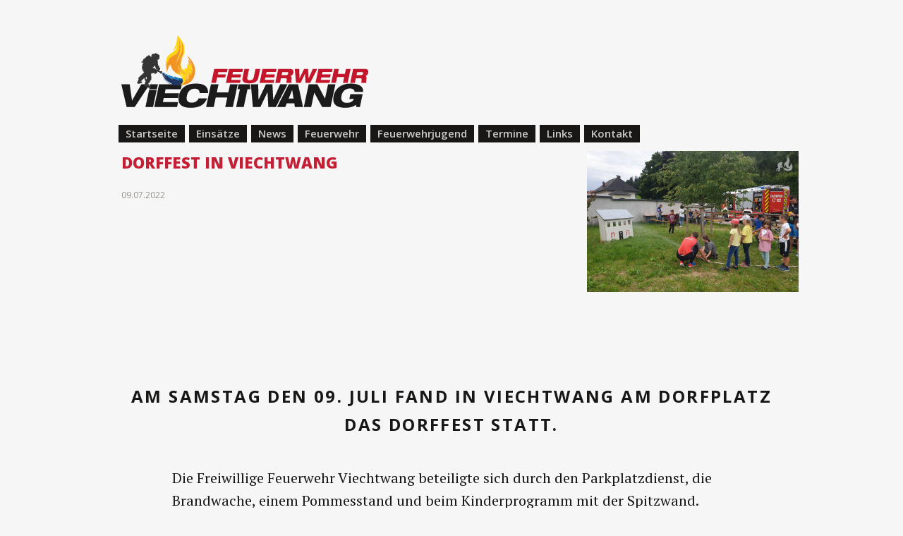

--- FILE ---
content_type: text/html; charset=UTF-8
request_url: http://www.feuerwehr-viechtwang.at/news/N2207092.php
body_size: 11418
content:
<!DOCTYPE  html>

<html>
	<head>
		<meta http-equiv="Content-Type" content="text/html; charset=UTF-8" />
		<meta http-equiv="keywords" content="Freiwillige, Feuerwehr, Viechtwang, Scharnstein, Almtal, Feuer, Brand, Technische Eins&auml;tze, Brandverh&uunl;tung, Katastrophenschutz, Umweltschutz, Retten, Bergen, L&ooum;schen, Sch&uuml;tzen, Homepage" />
		<meta http-equiv="description" content="Feuerwehr Viechtwang - Freiwillig für Ihre Sicherheit" />
		<title>FFV | News</title>
		<meta name="viewport" content="width=device-width, initial-scale=1, maximum-scale=1, user-scalable=no">
		<link rel="stylesheet" href="../css/stylesheet.css"><!--general style-->
		<link rel="stylesheet" href="style.css"><!--style only for special section-->
		<link rel="stylesheet" type="text/css" href="../css/slider.css" /><!--style only for slider-->
		<link href='https://fonts.googleapis.com/css?family=Open+Sans:400,300,600,700,800' rel='stylesheet' type='text/css'><!--font-->
		<link href='https://fonts.googleapis.com/css?family=PT+Serif:400,700' rel='stylesheet' type='text/css'><!--font--> 
		<!--script for mobile-->  
		<script src="http://code.jquery.com/jquery-1.10.2.min.js"></script>
		<script type="text/javascript">
			$(document).ready(function() {
				$('.menubutton').click(function() {
					$('.nav').slideToggle('slow');
				});
			});
		</script>
	</head>


	<body>
		<script>
  (function(i,s,o,g,r,a,m){i['GoogleAnalyticsObject']=r;i[r]=i[r]||function(){
  (i[r].q=i[r].q||[]).push(arguments)},i[r].l=1*new Date();a=s.createElement(o),
  m=s.getElementsByTagName(o)[0];a.async=1;a.src=g;m.parentNode.insertBefore(a,m)
  })(window,document,'script','https://www.google-analytics.com/analytics.js','ga');

  ga('create', 'UA-49981443-1', 'auto');
  ga('send', 'pageview');

</script>		<div class="hero">
			<header>
				<div class="menubar">
					<ul>
						<li><a class="menubutton" href="#menu">MEN&Uuml;</a></li>
					</ul>
				</div>
					<div class="nav">
											<ul>
						<li><a href="http://www.feuerwehr-viechtwang.at">Startseite</a></li>
						<li><a href="http://www.feuerwehr-viechtwang.at/einsatz">Eins&auml;tze</a></li>
						<li><a class="active" href="http://www.feuerwehr-viechtwang.at/news">News</a></li>
						<li><a href="http://www.feuerwehr-viechtwang.at/feuerwehr">Feuerwehr</a></li>
						<li><a href="http://feuerwehr-viechtwang.at/feuerwehrjugend">Feuerwehrjugend</a></li>
						<li><a href="http://www.feuerwehr-viechtwang.at/termine">Termine</a></li>
						<li><a href="http://www.feuerwehr-viechtwang.at/links">Links</a></li>
						<li><a href="http://www.feuerwehr-viechtwang.at/kontakt">Kontakt</a></li>
					</ul>					</div>
								<img src="../img/logo_header.svg" class="header-logo" alt="Feuerwehr Viechtwang" link="www.feuerwehr-viechtwang.at">			</header>
		</div>


		<div class="secondnav">
			<nav class="short-nav">
									<ul>
						<li><a href="http://www.feuerwehr-viechtwang.at">Startseite</a></li>
						<li><a href="http://www.feuerwehr-viechtwang.at/einsatz">Eins&auml;tze</a></li>
						<li><a class="active" href="http://www.feuerwehr-viechtwang.at/news">News</a></li>
						<li><a href="http://www.feuerwehr-viechtwang.at/feuerwehr">Feuerwehr</a></li>
						<li><a href="http://feuerwehr-viechtwang.at/feuerwehrjugend">Feuerwehrjugend</a></li>
						<li><a href="http://www.feuerwehr-viechtwang.at/termine">Termine</a></li>
						<li><a href="http://www.feuerwehr-viechtwang.at/links">Links</a></li>
						<li><a href="http://www.feuerwehr-viechtwang.at/kontakt">Kontakt</a></li>
					</ul>			</nav>
		</div>
		<div class="hero">
			<div class="overview-panel">
				<nav class="nav">
										<ul>
						<li><a href="http://www.feuerwehr-viechtwang.at">Startseite</a></li>
						<li><a href="http://www.feuerwehr-viechtwang.at/einsatz">Eins&auml;tze</a></li>
						<li><a class="active" href="http://www.feuerwehr-viechtwang.at/news">News</a></li>
						<li><a href="http://www.feuerwehr-viechtwang.at/feuerwehr">Feuerwehr</a></li>
						<li><a href="http://feuerwehr-viechtwang.at/feuerwehrjugend">Feuerwehrjugend</a></li>
						<li><a href="http://www.feuerwehr-viechtwang.at/termine">Termine</a></li>
						<li><a href="http://www.feuerwehr-viechtwang.at/links">Links</a></li>
						<li><a href="http://www.feuerwehr-viechtwang.at/kontakt">Kontakt</a></li>
					</ul>				</nav>



				<div class="grid">
					<!--
					<a href="https://www.land-oberoesterreich.gv.at/Mediendateien/Formulare/Dokumente_BH_GM/BHGM_KDM_Waldbrandschutz_VO_-_Bezirk_Gmunden_2021.pdf" target="_blank">
					<div class="decaster-info" style="background-image: url(../img/decaster-info-waldbrand.png)">
						<span class="decaster-title">Waldbrandschutzverordnung</span>
						<span class="decaster-date">Ab 22. Juni tritt wieder eine Waldbrandschutzverordnung in Kraft. Im Gefährdungsbereich des Waldes ist jegliches Feuer verboten!</span>
					</div>
					</a>
			-->
			 <!--
					<a href="#" target="_blank">
					<div class="decaster-info" style="background-image: url(../img/decaster-info_autos.jpg)">
						<span class="decaster-title">Frohe Weihnachten</span>
						<span class="decaster-date">Die Freiwillige Feuerwehr Viechtwang wünscht allen Gemeindebürgern Frohe Weihnachten und ein Gutes Neues Jahr.</span>
					</div>
					</a>
					-->
          <!--

					<a href="#">
					<div class="decaster-info" style="background-image: url(../img/decaster-info-hw.png)">
						<span class="decaster-title">Warnung Hochwasser</span>
						<span class="decaster-date">1. Jänner 2017 | 18:30</span>
					</div>
					</a>
					</a>
					-->


					<!-- 
					<a href="http://http://www.zivilschutz-ooe.at" target="_new">
					<div class="decaster-info" style="background-image: url(../img/decaster-info-zivilschutz.png)">
						<span class="decaster-title">Zivilschutz Probealarm</span>
						<span class="decaster-date">07. Oktober 2017 | 12:00 - 12:45</span>
					</div>
					</a>-->

					
					<!--
					<a href="#" target="_new">
					<div class="decaster-info" style="background-image: url(../img/decaster-info_Feuerwehrfest.jpg)">
						<span class="decaster-title">Feuerwehr Frühshoppen beim Feuerwehrhaus Viechtwang</span>
						<span class="decaster-date">22. Juni 2025</span>
					</div>
					</a>-->
				

					<!--
					<a href="#">
					<div class="decaster-info" style="background-image: url(../img/decaster-info.png)">
						<span class="decaster-title">Warnung Sturm</span>
						<span class="decaster-date">29. Oktober 2017 | 0:00</span>
					</div>
					</a>
					</a>-->
					
<!--					
					<a href="https://www.google.at/url?sa=t&source=web&rct=j&opi=89978449&url=https://ris.bka.gv.at/Dokumente/Bvb/BVB_OB_GM_20250311_1/BVB_OB_GM_20250311_1.pdfsig&ved=2ahUKEwiMnL7CvImMAxUJgP0HHY6eAEgQFnoECBoQAQ&usg=AOvVaw1v66exlC3cfA32NITsZSZC" target="_blank">
					<div class="decaster-info" style="background-image: url(../img/decaster-info-waldbrand.png)">
						<span class="decaster-title">Waldbrandschutzverordnung</span>
						<span class="decaster-date">Ab 12. März tritt wieder eine Waldbrandschutzverordnung in Kraft. Im Gefährdungsbereich des Waldes ist jegliches Feuer verboten!</span>
					</div>
					</a>-->
<!--

					<a href="#" target="_new">
					<div class="decaster-info" style="background-image: url(../img/decaster-info_Punschsstand.jpg)">
						<span class="decaster-title">Punschstand</span>
						<span class="decaster-date">30. November 2024</span>
					</div>
					</a>
-->				

					<!--news content -->
						<div class="topinfo">
							<div class="thumbnail"><img src="img/N22070921.jpg"></div>
							<span class="headline">Dorffest in Viechtwang</span><br>
							<span class="date">09.07.2022</span><br>
						</div>
				</div>


								<aside class="aside">
					<!--
					<span style="background-color:#181716;padding:5px">YOUR AD HERE </span>
					-->
				</aside>			</div>
		</div>



		<div class="hero">
			<div class="grid">
				<div class="lead">
					<p>Am Samstag den 09. Juli fand in Viechtwang am Dorfplatz das Dorffest statt.</p>
				</div>
			</div>
		</div>

		<div class="hero">
			<div class="grid">
				<div class="paragraph">
					<p>Die Freiwillige Feuerwehr Viechtwang beteiligte sich durch den Parkplatzdienst, die Brandwache, einem Pommesstand und beim Kinderprogramm mit der Spitzwand.<br>
						Insgesamt arbeiteten 16 Kameraden beim Dorffest.<br>
					</p>
				</div>
			</div>
		</div>

  <div class="sliderbox">
    <div id="slides">
      <a href="#" class="slidesjs-previous slidesjs-navigation"><</a>
      <a href="#" class="slidesjs-next slidesjs-navigation">></a>
      <img src="img/N22070921.jpg">
      <img src="img/N22070922.jpg">
      <img src="img/N22070923.jpg">
    </div>
    <div class="caption">
					Foto FF Viechtwang
	</div>
  </div>


  <script src="http://code.jquery.com/jquery-1.9.1.min.js"></script>
  <script src="../js/jquery.slides.js"></script>

  <script>
    $(function() {
      $('#slides').slidesjs({
        width: 960,
        height: 640,
        navigation: false
      });
    });
  </script>


  		<div class="hero">
			<div class="bottom-grid">
				07 2022 // Feuerwehr Viechtwang
			</div>
		</div>


		<!-- back to the top-->
				<div class="hero">
				<div class="grid">
					<div class="bttt">
						<a href="#top">Zurück<span style="font-size:60px;padding-right:3px;padding-left:3px">&#8593;</span>Nach Oben</a>
					</div>
				</div>
		</div>		<!-- footer-->
		<div class="group" style="background-color: #181716; margin-top: 25px;"> 
	<div class="footer">
		<div class="footer-top">
			
			<img src="../img/logo_footer.svg" class="logo-footer" alt="Feuerwehr Viechtwang">	


			<a href="../buergerservice/notruf.php"><span style="margin-right: 42px">NOTRUF</span></a>
			<a href="../feuerwehr"><span style="margin-right: 42px">FEUERWEHR</span></a>
			<a href="../buergerservice/brandschutz.php"><span style="margin-right: 42px">BRANDSCHUTZ</span></a>
			<a href="../kontakt"><span style="margin-right: 42px">KONTAKT</span></a>
		</div>
	
		<div class="footer-box" style="text-transform: uppercase;">
				<strong>Feuerwehr Viechtwang</strong><br>
				Viechtwang 49<br>
				4644 Scharnstein <br><br>
				+43 / (0) 7615 / 22 22<br>
				info(at)feuerwehr-viechtwang.at

		</div>
		<div class="footer-box">
				<p>Die Freiwillige Feuerwehr Viechtwang ist eine von drei Feuerwehren im Pflichtbereich Scharnstein im Almtal.</p>
				<p>Wir leisten im Jahr ca. 130 Einsätze, wobei Übungen und Schulungen nicht mitgerechnet werden. Diese gliedern sich in ca. 110 technische Einsätze und etwa 40 Brandeinsätze.</p>
				<p>Um diese Aufgaben bewältigen zu können, stehen uns rund 50 Feuerwehrmänner und Feuerwehrfrauen mit entsprechender fachlicher Ausbildung zur Verfügung.</p>
		</div>
		<div class="footer-box" style="text-transform: uppercase; font-weight: 600;">
				<a href="../feuerwehr">Über uns</a><br>
				<!--<a href="#">Mannschaft</a><br>
				<a href="#">Kommando</a><br>
				<a href="#">Infrastruktur</a><br>
				<a href="#">Fuhrpark</a><br>-->
				<a href="../kontakt">Kontakt</a><br>
				<a href="https://de-de.facebook.com/Freiwillige-Feuerwehr-Viechtwang-354689922179/" target="_new">Facebook</a><br>
		</div>

		<div class="footer-bottom">
			
			&#9400; Freiwillige feuerwehr viechtwang<a href="../kontakt/Impressum.php">impressum</a>  <a href="#"></a> 
		</div>
	</div>
</div>
	</body>
</html>

--- FILE ---
content_type: text/css
request_url: http://www.feuerwehr-viechtwang.at/css/stylesheet.css
body_size: 10500
content:
/* General Style */ 
body {
	background:#F6F6F6;
	font-size:100%;
	margin:0em;
	padding:0em;
	background-repeat: no-repeat;
	background-size: 60%;
	background-image: url(../img/bg-right.png); 
	background-position: top right;
	font-family: 'Open Sans', sans-serif;
}

a {
    text-decoration: none;
    color: inherit;
}

.hero {
	max-width: 1394px;
	height: auto;
	padding: 0px 12px 12px;
	margin: 0 auto;
	border: none;
}

.hero header {
	max-width: 960px;
	height: 103px;
	margin: 0 auto;
	padding: 50px 0px 50px;
}

	.hero header .header-logo {
		width: 350px;
		height: 103px;
	}



/*#################################################################*/
/*##mobile nav start*/
/*#################################################################*/
.hero header .menubar {
	display:block;
	background:#181716;
	text-align: left;
	font-family: sans-serif;
	font-weight: 900;
	color: #CAC9C5;
	width: 100%;
	margin: 0;
	padding: 0;
} 
.hero header .menubar ul {
	display:block;
	width:auto;
	padding: 1.3em;
	text-align: left;
	margin: 0em;
}
.hero header .menubar ul li {
	display:inline;
}
.hero header .menubar ul li a.menubutton {
	display:none;
	font-weight: 900;
}
.hero header .nav {
	display:block;
	height:auto;
	display:block;
	background:#181716;
	text-align: left;
	font-family: sans-serif;
	color: #CAC9C5;
	width: 100%;
	margin: 0;
	padding: 0 ;
}
.hero header .nav ul {
	display:block;
	margin: 0em;
	padding: 0em 1.3em;
}
.hero header .nav ul li {
	display:inline;
	margin:0;
}
.hero header .nav ul li a {
	font-size: 1.125em;
	line-height:2.5em;
	transition:background 0.2s;
	-webkit-transition:background 0.2s;
}

@media screen and (min-width:984px) {
	.hero header .nav {
		display:none !important;
	}

	.hero header .menubar {
		display:none !important;
	}	
}

@media screen and (max-width:984px) {
	.hero header .menubar ul li a.menubutton {
		display:block;
	}	
	.hero header .nav {
		display:none;
		height:auto;
	}
	.hero header .nav ul li {
		display:block;
	}
	.secondnav {
		display: none !important;
	}
}

/*#################################################################*/
/*##mobile nav ende*/
/*#################################################################*/




.hero header .header-logo {
	width: 350px;
	height: 103px;
	border: 0;
	margin: 0;
}

.secondnav {
	display: none;
}

/*index top*/

.hero .overview-panel {
	padding: 0px;
	margin: 0px;
	width: 1394px;
	display: inline-block;
	text-align: left;
	border: 0;
	font-size: 0;		/*inline block verschiebt um 4px - alternative font-size:0 */

}

/*navigation*/
.hero .overview-panel .nav {
	width: 205px;
	height: auto;
	padding: 0px;
	margin: 0px;
	display: inline-block;
	display: top;
	vertical-align: top;
}

.hero .overview-panel .nav ul {
	list-style: none;
	color: #000;
	text-align: left;
	padding: 0;
	margin: 0;
	display: block;
}
.hero .overview-panel .nav li {
	font-family: 'Open Sans', sans-serif;
	font-weight: 800;
	font-size: 16px;
	line-height: 25px;
	height: 25px;
	text-transform: uppercase;
}
 
.hero .overview-panel .nav a {
	text-decoration: none;
	color: #181716;
	display: block;
	transition: .3s color;
}
 
.hero .overview-panel .nav a:hover {
	color: #C32036;
}
 
.hero .overview-panel .nav a.active {
	color: #C32036;
	cursor: default;
}


/*index einsatz panal*/


.hero .overview-panel .grid {
	width: 960px;
	height: auto;
	padding: 0px 12px 12px 12px;
	margin: 0;
	display: inline-block;	
	vertical-align: top;
	font-size: 16px;
}


/*decaster info */


.hero .overview-panel .grid .decaster-info {
	width: 960px;
	height: 250px;
	padding: 0px;
	margin: 0;
	margin-bottom: 12px;
	position: relative;
}

.hero .overview-panel .grid .decaster-info .decaster-title {
	width: auto;
	height: auto;
	margin: auto;
	padding: 3px 12px 3px 80px;
	background-color: #181716;
	color: #CAC9C5;
	font-size: 25px;
	font-family: 'Open Sans',sans-serif;
	font-weight: 800;
	text-transform: uppercase;
	position: absolute;
	top: 18px;
	left: 0;
}

.hero .overview-panel .grid .decaster-info .decaster-date {
	width: auto;
	height: auto;
	margin: auto;
	padding: 3px 5px 3px 80px;
	background-color: #181716;
	color: #CAC9C5;
	font-size: 12px;
	font-family: 'Open Sans',sans-serif;
	font-weight: 400;
	position: absolute;
	bottom: 18px;
	left: 0;
}

/*aside pannel*/

.hero .overview-panel .aside {
	width: 205px;
	height: auto;
	padding: 0px;
	margin: 0px;
	display: inline-block;
	vertical-align: top;
	color: #fff;
	font-size: 16px;
	font-family: 'Open Sans', sans-serif;
	font-weight: 800;
}










.hero .grid {
	max-width: 960px;
	width: auto;
	height: auto;
	padding: 0px 12px 12px;
	margin: 0 auto;
	border: none;
	font-family: 'Open Sans', sans-serif;
}

.hero .bottom-grid {
	border-bottom: 1px #CAC9C5 solid;
	max-width: 960px;
	width: auto;
	height: 50px;
	padding: 72px 12px 12px;
	margin: 0 auto;
	font-family: 'Open Sans', sans-serif;
	font-size: 10px;
	color: #95938A;
	line-height: 18px;
	text-transform: uppercase;
	text-align: center;
	letter-spacing: 2px;
}

/* Zurück nach oben [Back To The Top] */


.hero .grid .bttt {
	height: 70px;	/*gesamthöhe back to the top 215 px*/
	margin-top: 113px;
	margin-bottom: 8px;
	text-align: center;
	font-family: 'Open Sans', sans-serif;
	color: #181716;
	font-size: 11px;
	line-height: 15px;
	text-transform: uppercase;
}
	

/* Zurück nach oben [Back To The Top] */		



.group .footer {
	max-width: 960px;
	width: 100%;
	height: auto;		/*gesamthöhe footer 531 px*/
	padding: 80px 0px 20px;
	margin: 0 auto;
	border: none;
	font-family: 'Open Sans', sans-serif;
	font-size: 16px;
	font-weight: 600;
	color: #fff;
	
}

.group .footer .footer-top {
	width: 100%;
	max-width: 960px;
	height: 66px;
	padding: 0px;
	margin: 0 auto;
	border: none;
	font-family: 'Open Sans', sans-serif;
	font-size: 18px;
	font-weight: 600;
	color: #fff;
	text-transform: uppercase;
}

.group .footer .footer-top .logo-footer {
	width: auto;
	height: 66px;
	margin-right: 52px;
}


.group .footer .footer-box {
	width: 260px;
	height: 280px;
	padding: 0 50px 0 0;
	margin: 70px auto 0;
	border: none;
	font-family: 'Open Sans', sans-serif;
	font-size: 12px;
	font-weight: 400;
	color: #fff;
	display: inline-block;
	vertical-align: bottom;
	overflow: hidden;
}

.group .footer .footer-box p {
	margin: 0 0 0.75em 0;
}

.group .footer a:hover {
	color: #95938A;
}

.group .footer .footer-bottom {
	width: 100%;
	max-width: 960px;
	height: auto;
	padding: 0px;
	margin: 0 auto;
	border: none;
	font-family: 'Open Sans', sans-serif;
	font-size: 12px;
	font-weight: 400;
	color: #95938A;
	text-transform: uppercase;
}

.group .footer .footer-bottom a{
	color: #fff;
	margin-left: 30px;
}


/*header für textseiten und sonderberichte*/

.headscene {
	text-align: center;
	width: auto;
	height: auto;
	margin-top: 1em;
}

h1 {
	font-size: 1.5em;
	text-transform: uppercase;
	font-weight: bold;
	line-height: 1.0;
	font-family: 'Open Sans', sans-serif;

}

h2 {
	font-size: 1.0em;
	color: #C32036;
	padding: 0 2em 0.75em;
	margin: auto auto  0.75em auto;
	border-bottom: 1px solid #C32036;
	font-weight: bold;
	font-style: italic;
	line-height: 1.2;
	font-family: "PT Serif",Serif;
	max-width: 344px;

}

.text-seperator {
	display: block;
	height: 3em;
	margin-bottom: 1.5em;
	background: url('../img/seperator.png') no-repeat center center
}


/* ################################################################### */
/* ################################################################### */
/* ################################################################### */




/* General Media queries */
@media screen and (max-width:1550px) {

}



/* aside und nav werden verschoben*/
/* bildschirmbreite +21 (navigationsleiste)*/
@media screen and (max-width: 1439px) {
	body {
		background-image: none;
	}
	.hero {
		max-width: 960px;
		margin: 0px auto;
	}

	.hero header {
		padding: 50px 12px 12px;
	}

	.hero .overview-panel{
		width: 960px;
		height: auto;
		padding: 0 0 12px 0;
		margin: 0 auto;
		display: inline-block;	
		vertical-align: top;
		font-size: 16px;
	}

	.hero .overview-panel .aside {
	display: none;
	}


	/* zweite navigation*/
	.secondnav {
		display: block;
		max-width: 936px;
		height: 25px;
		margin: 0 auto;
		padding: 0 12px 12px;
	}

	.secondnav .short-nav {
		height: auto;
		display: inline-block;
	}

	.secondnav .short-nav ul {
		list-style: none;
		text-align: center;
		padding: 0;
		margin: 0;
		vertical-align: middle;
		font-family: 'Open Sans', sans-serif;
		font-weight: 600;
		color: #CAC9C5
	}

	.secondnav .short-nav ul li {
		width: auto;
		height: 15px;
		font-size: 15px;
		padding: 5px 10px;
		border: 0;
		margin: 0 6px 0 -4px;
		display: inline-block;
		background-color: #181716;
		vertical-align: middle;
		line-height: 15px;
	}

	.hero .overview-panel nav {
		display: none !important;
	}
}







@media screen and (max-width: 1100px) {
	.hero {
		width: 100%;
		height: auto;
		padding: 0 0 12px 0 !important;
		margin: 0 auto !important;
		border: none;
	}



	.hero header {
		padding: 0 0 12px 0;
		height: auto;
	}

	.hero header .header-logo {
		width: 350px;
		height: 103px;
		border: 0;
		margin: 0 auto;
		padding: 1.3em;
	}
	.hero .overview-panel {
		padding: 0px;
		margin: 0px;
		width: 100%;
		display: block;
	}

	.hero .overview-panel .grid {
		width: 100%;
		height: auto;
		padding: 0px 0px 12px 0px !important;
		margin: 0;
		display: inline-block;	
		vertical-align: top;
		font-size: 16px;
	}	

	.hero .overview-panel .grid .decaster-info {
		max-width: 960px;
		width: 100%;
	}
}

@media screen and (max-width: 960px) {
	.group .footer .footer-box {
	display: none;
	}
	.group .footer .footer-top a {
	display: none;
	}



	.group .footer .footer-bottom {
	display: block;
	font-size: 75%;
	margin-top: 1em;
	}

	.group .footer .footer-bottom a {
	display: none;
	}

	.group .footer .footer-top .logo-footer {
	width: 40%;
	}

}


@media screen and (max-width: 640px) {
	.hero header .header-logo {
		width: 60%;
		height: auto;
		padding: 1.3em;
	}

	.hero .overview-panel .grid .decaster-info .decaster-title {
		font-size: 85%;
	}

	.hero .overview-panel .grid .decaster-info .decaster-date {
		font-size: 75%;
	}

	.hero .grid {
		font-size: 85%;
	}


	.group .footer .footer-top {
	margin-top: 0;
	display: block;
	height: auto;

	}



	.group .footer {
	font-size: 75%;
	width: auto;
	padding: 1em;
	height: auto;
	display: block;
	}

	.group .footer .footer-top .logo-footer {
	width: 60%;
	height: auto;
	margin-right: 0;
	padding-top: 1em;
	margin-bottom: 20px;
	}



	}

--- FILE ---
content_type: text/css
request_url: http://www.feuerwehr-viechtwang.at/news/style.css
body_size: 3945
content:

/* second stylesheet for berichte */

/*top*/


.hero .overview-panel .grid .topinfo {
	max-width: 960px;
	width: 100%;
	height: 200px;
	padding: 0 0 64px 0;
	padding-bottom: 12px;
	margin: 0 auto 64px auto;
	
}

.hero .overview-panel .grid .topinfo .headline {
	color: #C32036;
	font-size: 22px;
	font-weight:800;
	line-height: 40px;
	text-transform: uppercase;
	position: relative;
	top: -204px;
}

.hero .overview-panel .grid .topinfo .date {
	color: #95938A;
	font-size: 12px;
	font-weight: 300;
	position: relative;
	font-weight: 400;
	top: -190px;
	left: 0px;
}

.hero .overview-panel .grid .topinfo .einsatzleiter {
	color: #95938A;
	font-size: 12px;
	font-weight: 300;
	position: relative;
	font-weight: 400;
	bottom: 130px;
	left: 0px;
}

.hero .overview-panel .grid .topinfo .fahrzeuge {
	color: #C32036;
	color: #95938A;
	font-size: 14px;
	font-weight: 800;
	position: relative;
	bottom: 110px;
	line-height: 18px;
	background-color: #181716;
	width: 120px;
	padding: 5px;
	text-align: center;
	margin-right: 5px;
	letter-spacing: 2px;
	display: inline-block;
}

.hero .overview-panel .grid .topinfo .thumbnail {
	width: 300px;
	height: 200px;
	position: relative;
	vertical-align: top;
	margin: 0 0 0 auto
}

.hero .overview-panel .grid .topinfo .thumbnail img{
	width: 300px;
	height: auto;
}

/*text*/

.hero .grid .lead {
	max-width: 960px;
	width: 100%;
	height: auto;
	margin: 0 auto;
	padding: 16px 0;
	color: #181716;
	font-size: 100%
}

.hero .grid .lead p {
	font-size: 1.5em;
	line-height: 40px;
	font-weight: 700;
	text-align: center;
	text-transform: uppercase;
	letter-spacing: 2.4px;
	margin: 0;

}

.hero .grid .paragraph {
	max-width: 792px;
	width: 100%;
	text-align: left;
	padding-bottom: 16px;
	margin: 0 auto;
	color: #181716;
	font-size: 100%
}

.hero .grid .paragraph p {
	width: auto;
	height: auto;
	font-size: 1.25em;
	font-weight: 400;
	line-height: 32px;
	margin: 0 0 16px;
	padding: 0;
	font-family: "PT Serif",Serif;
}

.hero .grid .caption {
	font-size: 14px;
	color: #95938A;
}

.hero .bottom-grid {
	border-bottom: 1px #CAC9C5 solid;
	max-width: 960px;
	width: auto;
	height: 50px;
	padding: 72px 12px 12px;
	margin: 0 auto;
	font-family: 'Open Sans', sans-serif;
	font-size: 10px;
	color: #95938A;
	line-height: 18px;
	text-transform: uppercase;
	text-align: center;
	letter-spacing: 2px;
}

/* aside und nav werden verschoben
@media screen and (max-width: 1418px) {


}
*/

@media screen and (max-width: 984px) {
	.hero .grid {
		font-size: 75%
	}

	.hero .grid .lead p {
		line-height: 32px;
	}

	.hero .grid .paragraph p {
		line-height: 24px;
	}

	/*head info*/

	.hero .overview-panel .grid .topinfo {
		max-width: 960px;
		width: 100%;
		height: 500px;
		padding: 0;
		margin: 0 0 32px 0;
		display: block;
		position: relative;
		font-size: 100%
		
	}

	.hero .overview-panel .grid .topinfo .headline {
		color: #C32036;
		font-size: 22px;
		font-weight:800;
		line-height: 40px;
		text-transform: uppercase;
		padding: 12px;
		top: 0;


	}

	.hero .overview-panel .grid .topinfo .date {
		color: #95938A;
		font-size: 12px;
		font-weight: 300;
		font-weight: 400;
		top: 0;
		padding-left: 12px;
	}

	.hero .overview-panel .grid .topinfo .einsatzleiter {
		color: #95938A;
		font-size: 12px;
		font-weight: 300;
		font-weight: 400;
		bottom: 0;
		padding-left: 12px;
	}

	.hero .overview-panel .grid .topinfo .fahrzeuge {
		color: #C32036;
		color: #95938A;
		font-size: 14px;
		font-weight: 800;
		line-height: 18px;
		background-color: #181716;
		width: 120px;
		padding: 5px;
		text-align: center;
		margin-right: 5px;
		letter-spacing: 2px;
		display: inline-block;
		bottom: 0;
		margin-left: 12px;
		margin-right: 12px;
	}

	.hero .overview-panel .grid .topinfo .thumbnail {
		width: 100%;
		height: 200px;
		left: 0;
		margin: 0;
		padding: 0;
		overflow: hidden;
	}

	.hero .overview-panel .grid .topinfo .thumbnail img{
		width: 100%;
		height: auto;
		margin:0;
		padding: 0;
	}
}

--- FILE ---
content_type: text/css
request_url: http://www.feuerwehr-viechtwang.at/css/slider.css
body_size: 3273
content:
  

  .sliderbox{
      width: 960px;
      height: 640px;
      margin: 50px auto;
    }

    #slides {
      display: none;
      width: 960px;
      height: 640px;
      }

    #slides .slidesjs-navigation {
      top: 588px;
      left: 856px;
      z-index: 99;
      float: left;
      position: relative;
      width: 109px;
      height: 52px;
      background-color: #181716;
      color: #CAC9C5;
    }

    #slides .slidesjs-previous {
      padding: 15px 0;
      width: 52px;
      height: 22px;
      vertical-align: center;
      text-align: center;
    }

    #slides .slidesjs-next {
      padding: 15px 0;
      width: 52px;
      height: 22px;
      vertical-align: center;
      text-align: center;
    }


    #slides a:link,
    #slides a:visited {
      text-decoration: none;
    }

    #slides a:hover,
    #slides a:active {
      color: #04227E;
      background-color: #CAC9C5;
    }




@media screen and (max-width: 960px) {
    .sliderbox{
      width: 100%;
      height: auto;
      margin: 30px 0;
    }

    #slides {
      width: 100%;
      height: auto;
      }

    #slides .slidesjs-navigation {
      top: 52px;
      left: 0px;
      z-index: 99;
    }
  }



    #slides1 {
      display: none;
      width: 960px;
      height: 640px;
      }

    #slides1 .slidesjs-navigation {
      top: 588px;
      left: 856px;
      z-index: 99;
      float: left;
      position: relative;
      width: 109px;
      height: 52px;
      background-color: #181716;
      color: #CAC9C5;
    }

    #slides1 .slidesjs-previous {
      padding: 15px 0;
      width: 52px;
      height: 22px;
      vertical-align: center;
      text-align: center;
    }

    #slides1 .slidesjs-next {
      padding: 15px 0;
      width: 52px;
      height: 22px;
      vertical-align: center;
      text-align: center;
    }


    #slides1 a:link,
    #slides1 a:visited {
      text-decoration: none;
    }

    #slides1 a:hover,
    #slides1 a:active {
      color: #04227E;
      background-color: #CAC9C5;
    }




@media screen and (max-width: 960px) {

    #slides1 {
      width: 100%;
      height: auto;
      }

    #slides1 .slidesjs-navigation {
      top: 52px;
      left: 0px;
      z-index: 99;
    }
  }


    #slides2 {
      display: none;
      width: 960px;
      height: 640px;
      }

    #slides2 .slidesjs-navigation {
      top: 588px;
      left: 856px;
      z-index: 99;
      float: left;
      position: relative;
      width: 109px;
      height: 52px;
      background-color: #181716;
      color: #CAC9C5;
    }

    #slides2 .slidesjs-previous {
      padding: 15px 0;
      width: 52px;
      height: 22px;
      vertical-align: center;
      text-align: center;
    }

    #slides2 .slidesjs-next {
      padding: 15px 0;
      width: 52px;
      height: 22px;
      vertical-align: center;
      text-align: center;
    }


    #slides2 a:link,
    #slides2 a:visited {
      text-decoration: none;
    }

    #slides2 a:hover,
    #slides2 a:active {
      color: #04227E;
      background-color: #CAC9C5;
    }




@media screen and (max-width: 960px) {

    #slides2 {
      width: 100%;
      height: auto;
      }

    #slides2 .slidesjs-navigation {
      top: 52px;
      left: 0px;
      z-index: 99;
    }
  }

--- FILE ---
content_type: image/svg+xml
request_url: http://www.feuerwehr-viechtwang.at/img/logo_header.svg
body_size: 22964
content:
<?xml version="1.0" encoding="utf-8"?>
<!-- Generator: Adobe Illustrator 15.0.0, SVG Export Plug-In . SVG Version: 6.00 Build 0)  -->
<!DOCTYPE svg PUBLIC "-//W3C//DTD SVG 1.1//EN" "http://www.w3.org/Graphics/SVG/1.1/DTD/svg11.dtd">
<svg version="1.1" id="Ebene_1" xmlns="http://www.w3.org/2000/svg" xmlns:xlink="http://www.w3.org/1999/xlink" x="0px" y="0px"
	 width="410.268px" height="120.336px" viewBox="0 0 410.268 120.336" enable-background="new 0 0 410.268 120.336"
	 xml:space="preserve">
<g>
	<g>
		<path fill="#C3162A" d="M154.404,55.708h22.221l-1.109,5.222h-14.453l-0.85,4.01h13.443l-1.08,5.025h-13.438l-1.928,9.037h-7.766
			L154.404,55.708z"/>
		<path fill="#C3162A" d="M178.746,55.708h23.328l-1.076,5.023h-15.561l-0.885,4.208h14.584l-1.043,4.83H183.51l-0.881,4.211h15.564
			l-1.078,5.021h-23.328L178.746,55.708z"/>
		<path fill="#C3162A" d="M204.555,55.708h7.766l-2.936,13.8c-0.814,3.785,0.684,4.992,4.24,4.992s5.58-1.207,6.395-4.992
			l2.938-13.8h7.766l-3.197,15.072c-1.371,6.428-6.752,8.941-15.01,8.941c-8.254,0-12.527-2.514-11.158-8.941L204.555,55.708z"/>
		<path fill="#C3162A" d="M234.637,55.708h23.328l-1.078,5.023h-15.559l-0.883,4.208h14.584l-1.045,4.83h-14.582l-0.883,4.211
			h15.563l-1.076,5.021H229.68L234.637,55.708z"/>
		<path fill="#C3162A" d="M260.773,55.708h18.66c5.711,0,7.244,2.61,6.395,6.492c-0.65,3.1-2.643,4.797-4.828,5.318l-0.029,0.064
			c1.369,0.49,2.281,1.664,1.922,4.178c-0.621,4.6-0.781,6.066-0.064,7.242h-8.516c-0.195-1.012,0.066-2.383,0.295-3.457
			c0.752-3.654-0.295-4.307-2.254-4.307h-7.113l-1.662,7.764h-7.766L260.773,55.708z M266.352,66.016h7.471
			c1.893,0,3.1-0.979,3.426-2.576c0.326-1.533-0.457-2.51-2.348-2.51h-7.475L266.352,66.016z"/>
		<path fill="#C3162A" d="M288.182,55.708h7.504l0.293,15.726h0.064l7.568-15.726h6.59l0.85,15.726h0.066l7.016-15.726h7.504
			l-11.941,23.294h-7.67l-0.816-15.17h-0.063l-7.275,15.17h-7.67L288.182,55.708z"/>
		<path fill="#C3162A" d="M327.527,55.708h23.328l-1.074,5.023h-15.564l-0.883,4.208h14.586l-1.045,4.83h-14.582l-0.883,4.211
			h15.563l-1.074,5.021H322.57L327.527,55.708z"/>
		<path fill="#C3162A" d="M370.336,69.247h-11.779l-2.086,9.756h-7.766l4.959-23.294h7.764l-1.762,8.32h11.779l1.762-8.32h7.764
			l-4.957,23.294h-7.766L370.336,69.247z"/>
		<path fill="#C3162A" d="M385.215,55.708h18.66c5.713,0,7.244,2.61,6.393,6.492c-0.648,3.1-2.641,4.797-4.826,5.318l-0.031,0.064
			c1.369,0.49,2.283,1.664,1.926,4.178c-0.621,4.6-0.783,6.066-0.064,7.242h-8.52c-0.193-1.012,0.064-2.383,0.297-3.457
			c0.75-3.654-0.297-4.307-2.252-4.307h-7.111l-1.666,7.764h-7.766L385.215,55.708z M390.795,66.016h7.471
			c1.893,0,3.098-0.979,3.424-2.576c0.328-1.533-0.457-2.51-2.346-2.51h-7.473L390.795,66.016z"/>
		<path fill="#1B1B1B" d="M0,81.252h13.851l3.927,27.014h0.107l15.393-27.014h13.852l-24.945,37.895H8.809L0,81.252z"/>
		<path fill="#1B1B1B" d="M62.68,81.252h37.949l-1.752,8.172H73.561l-1.434,6.848h23.724l-1.697,7.855H70.428l-1.432,6.846h25.316
			l-1.752,8.174H54.612L62.68,81.252z"/>
		<path fill="#1B1B1B" d="M142.453,104.573c-3.238,8.174-9.395,15.764-27.334,15.764c-16.027,0-22.291-7.057-19.531-20.115
			c2.707-12.684,11.624-20.115,28.076-20.115c11.572,0,20.592,2.652,20.539,15.762h-14.063c-0.16-2.707-1.063-7.268-8.227-7.268
			c-7.909,0-11.624,5.359-12.95,11.621c-1.329,6.264-0.159,11.623,8.013,11.623c5.68,0,9.713-2.865,11.465-7.271H142.453z"/>
		<path fill="#1B1B1B" d="M176.012,103.278h-19.16l-3.396,15.869h-12.633l8.066-37.895h12.633l-2.865,13.533h19.16l2.865-13.533
			h12.633l-8.068,37.895h-12.633L176.012,103.278z"/>
		<path fill="#1B1B1B" d="M215.221,81.252h12.203l0.48,25.58h0.107l12.311-25.58h10.723l1.381,25.58h0.105l11.412-25.58h12.207
			l-19.428,37.895H244.25l-1.326-24.68h-0.107l-11.834,24.68H218.51L215.221,81.252z"/>
		<polygon fill="#1B1B1B" points="213.709,81.276 194.801,81.252 193.031,89.432 197.053,89.424 190.723,119.168 203.355,119.168 
			209.652,89.424 214.479,89.424 		"/>
		<path fill="#1B1B1B" d="M278.244,81.252h15.445l8.227,37.895h-13.533l-0.957-6.156H274.82l-2.496,6.156h-13.533L278.244,81.252z
			 M283.922,90.805h-0.105l-5.811,14.33h8.094L283.922,90.805z"/>
		<path fill="#1B1B1B" d="M311.27,81.272h14.543l12.527,23.727h0.105l5.041-23.727h12.209l-8.068,37.896H333.67l-13.057-23.936
			h-0.107l-5.096,23.936h-12.205L311.27,81.272z"/>
		<path fill="#1B1B1B" d="M380.541,97.674h20.381l-4.564,21.494h-5.893l-0.689-3.928c-2.068,1.859-7.641,5.096-17.459,5.096
			c-16.563,0-22.293-7.057-19.535-20.115c2.391-11.145,11.627-20.115,28.025-20.115c10.457,0,21.709,2.707,20.965,13.641h-14.279
			c-0.156-2.92-1.908-5.467-7.854-5.467c-7.748,0-12.42,5.309-13.799,11.994c-1.432,6.582,0.955,11.889,8.705,11.889
			c6.207,0,9.924-2.336,12.102-6.633h-7.75L380.541,97.674z"/>
		<polygon fill="#1B1B1B" points="59.011,89.424 60.75,81.252 48.118,81.252 46.379,89.424 		"/>
		<polygon fill="#1B1B1B" points="46.145,90.524 40.051,119.147 52.684,119.147 58.777,90.524 		"/>
		<path fill="none" d="M270.303,119.147"/>
		<path fill="none" d="M281.795,90.805"/>
	</g>
</g>
<path fill="#01538D" d="M102.119,74.454c-0.894,0.061-1.713,0.486-2.617,0.471c-1.424,0.023-2.881-0.008-4.256-0.41
	c0.129-0.074,0.377-0.211,0.508-0.277l1.748-0.729c0.966-0.701,2.009-1.277,2.984-1.959c0.285-0.111,0.608-0.063,0.909-0.105
	C101.765,72.409,101.966,73.43,102.119,74.454z"/>
<path fill="#0A81C4" d="M88.977,68.401c1.079,0.289,2.08,0.799,3.086,1.273c-1.383,0.746-2.728,1.561-4.09,2.346
	c-1.015-0.48-2.08-0.957-3.229-0.914c-0.115,1.002,0.691,1.723,1.358,2.336c-1.284-0.498-2.546-1.063-3.723-1.783
	c1.635-0.535,3.097-1.49,4.453-2.529c0.729,0.396,1.487,0.742,2.27,1.021c-0.459-0.473-0.846-1.01-1.043-1.643
	C88.348,68.358,88.666,68.29,88.977,68.401L88.977,68.401z"/>
<path fill="#0D86C9" d="M69.738,68.569c2.563,4.084,6.404,7.152,10.403,9.748c-1.398-0.564-2.712-1.328-3.97-2.154
	c-1.868-1.205-3.301-2.943-4.631-4.697C70.867,70.547,70.1,69.667,69.738,68.569L69.738,68.569z"/>
<path fill="#FFD40A" d="M115.155,67.096c-0.108-3.633-1.077-5.566-1.724-8.721c0.502,3.514-0.563,6.542-1.141,10.405
	c-0.377,2.273-1.13,4.631-2.793,6.293c1.347-3.078,2.261-6.424,2.018-9.811c-0.1-0.832,0.363-1.613,0.229-2.439
	c-0.207-1.4-0.424-2.839-1.121-4.094c0.44,3.696,0.841,7.459,0.24,11.165c-0.14,0.871-0.385,1.758-0.994,2.428
	c-0.137-0.504-0.216-1.02-0.223-1.539c-0.342,1.266-0.63,2.605-1.527,3.619c-0.121-0.398-0.117-0.82,0.008-1.215
	c0.33-1.217,0.586-2.455,0.741-3.707c0.431-3.012-0.95-7.355-3.302-8.561c1.363,0.7,2.785,3.809,2.885,5.901
	c0.148,2.42-0.457,4.82-1.344,7.055c-1.027,2.754-2.898,5.207-5.373,6.811c-1.405,0.939-3.02,1.471-4.578,2.092
	c-0.609,0.303-1.367,0.113-1.933,0.482c-0.196-0.047-0.392-0.098-0.587-0.146c0.816-0.283,1.699-0.32,2.498-0.664
	c1.717-0.713,3.298-1.91,4.186-3.574c0.746-1.336,0.998-2.91,0.799-4.422c-0.154-1.021-0.357-2.043-0.724-3.008
	c-0.5-1.42-1.981-2.543-2.74-3.846c-1.304-2.121-7.835-3.613-9.416-5.514c-0.638-0.701-1.349-1.359-1.722-2.252
	c0.119-0.043,0.354-0.129,0.473-0.169c1.193,0.576,1.984,1.691,2.98,2.529c0.587,0.713,6.17,2.102,6.875,2.703
	c0.715,0.93,1.555,1.17,2.12,2.201c0.563,1.004,1.89,1.502,2.983,1.91c-0.363-1.74-2.984-2.84-3.861-4.324
	c-0.445-0.641-1.526-0.771-1.773-1.537c0.302,0.035,1.258,0.314,1.559,0.293c-0.101-0.18-1.813-0.857-1.915-1.037
	c0.567-0.193,3.518,0.471,4.037,0.59c-1.485-1.983-5.359-0.566-6.57-2.971c1.591-0.449,2.563,1.278,2.327,0.218
	c0.368-0.366,5.813,0.351,6.146,0.539c1.338,1.046-1.33-0.428-0.401,1.005c-0.129,0.023-0.572-0.324-0.7-0.303
	c0.791,1.355,1.252,1.023,1.97,2.428c0.332,0.57,0.716,1.113,1.104,1.648c-0.125-0.473-0.23-0.949-0.359-1.418
	c0.43,0.586,0.876,1.18,1.508,1.566c-0.13-0.32-0.266-0.637-0.402-0.951c0.085-0.023,0.257-0.072,0.344-0.096
	c-1.68-3.158-0.547-1.77-2.918-4.426c-1.807-2-11.834-0.756-8.24-12.887c-0.656,8.295,2.486,9.32,6.921,11.031
	c-5.099-3.562-3.89-11.83-2.345-14.859c-0.531,4.521-1.178,7.713,1.197,11.443c0.994,1.573,4.109,2.287,4.979,3.926
	c-0.479-1.945-0.78-1.107-0.431-3.064c0.383-2.141,0.766,0.096,2.537-3.256c-0.191,1.58-1.173,2.969-0.838,4.31
	c0.012-0.104,1.441-3.191,1.4-4.645c0.084,3.041,0.611,2.825,0.635,4.237c0.527-2.537-0.025-5.785,1.436-9.659
	c1.463,1.777,2.06,8.271,3.328,9.779c-2.633-7.338-2.787-14.056-2.729-14.412c0.327,0.027,3,10.456,3.326,10.485
	c-0.259-0.44-1.014-7.487-1.256-7.936c-0.006-0.112,6.847,7.505,4.92,17.991c-0.217-2.622,0.992-0.971-2.693-8.583
	C116.748,58.172,117.453,63.463,115.155,67.096z"/>
<path fill="#FFD40A" d="M93.301,0c0,0,9.854,9.166,11.293,19.1c1.441,9.933-1.422,15-3.111,17.287
	c-1.689,2.288-4.156,4.974-5.02,5.766c-0.864,0.792,0.307-0.408,1.527-2.563c1.222-2.154,4.854-6.707,4.762-10.464
	c-0.094-3.756-0.144-14.025-1.447-16.324c-1.303-2.298-1.066-3.159-0.754-0.574s0.563,11.679,0,14.076
	c-1.35,5.76-6.568,11.553-8.715,19.585c0-3.782,2.328-10.07,3.354-11.921c2.383-4.299,2.918-10.379,2.861-12.246
	c-0.056-1.867,0.288-12.521-2.154-15.249c0.752,4.402,0.602,13.139-0.383,16.925s-2.848,7.445-4.787,8.092
	c-1.939,0.646-5.447,2.786-8.822,5.013c-3.375,2.226-4.232,6.348-4.232,6.348s-1.01,1.624-1.944,4.138
	c-0.934,2.514-0.456,11.388-0.456,11.388s-1.771-7.869-1.771-9.593s1.178-11.143,3.521-13.879c2.344-2.736,4.703-4.534,6.875-5.777
	c2.173-1.242,8.277-6.413,8.492-9.788c0.216-3.376,1.939-10.414,1.939-12.64c0-2.227,0.432,9.336-3.375,13.717
	s-4.813,5.368-4.813,5.368s4.166-9.031,5.172-12.622C92.317,9.57,93.301,0,93.301,0z"/>
<path fill="#FFE873" d="M104.292,63.577c0.079,0.182,0.153,0.369,0.22,0.561c0.129,0.469,0.234,0.945,0.359,1.418
	c-0.389-0.535-0.772-1.078-1.104-1.648C103.9,63.825,104.161,63.659,104.292,63.577L104.292,63.577z"/>
<path fill="#FFE35A" d="M101.941,62.192c0.398,0.414,0.762,0.896,0.811,1.49C102.316,63.293,101.785,62.846,101.941,62.192
	L101.941,62.192z"/>
<g>
	<path fill="#F29423" d="M108.248,64.491c-0.064-0.178-0.133-0.352-0.207-0.521c-0.117-0.051-0.234-0.104-0.35-0.158
		c0.098,0.232,0.189,0.469,0.271,0.707C108.059,64.51,108.152,64.5,108.248,64.491z"/>
	<path fill="#F29423" d="M87.518,59.832c0.119-0.043,0.354-0.129,0.473-0.169c1.193,0.576,1.984,1.691,2.98,2.529
		c0.039,0.049,0.104,0.1,0.186,0.154c0.355,0.178,0.725,0.35,1.109,0.512c0.775,0.297,1.781,0.623,2.73,0.936
		c1.204,0.324,2.525,0.578,3.974,0.746c-0.495-0.521-1.428-0.691-1.655-1.395c0.302,0.035,1.258,0.314,1.559,0.293
		c-0.101-0.18-1.813-0.857-1.915-1.037c0.567-0.193,3.518,0.471,4.037,0.59c-1.485-1.983-5.359-0.566-6.57-2.971
		c1.591-0.449,2.563,1.278,2.327,0.218c0.368-0.366,5.813,0.351,6.146,0.539c1.338,1.046-1.33-0.428-0.401,1.005
		c-0.129,0.023-0.572-0.324-0.7-0.303c0.791,1.355,1.252,1.023,1.97,2.428c0.167,0.287,0.349,0.568,0.536,0.846
		c0.121-0.004,0.242-0.008,0.364-0.012c-0.05-0.201-0.101-0.404-0.155-0.604c0.146,0.199,0.295,0.398,0.452,0.592
		c0.294-0.012,0.592-0.025,0.894-0.043c0.039-0.012,0.076-0.021,0.104-0.029c-1.68-3.158-0.547-1.77-2.918-4.426
		c-1.807-2-11.834-0.756-8.24-12.887c-0.656,8.295,2.486,9.32,6.921,11.031c-5.099-3.562-3.89-11.83-2.345-14.859
		c1.076-4.095,2.359-7.487,2.369-7.498v-0.001c-0.092,0.13-0.18,0.255-0.266,0.37c-1.689,2.288-4.156,4.974-5.02,5.766
		c-0.864,0.792,0.307-0.408,1.527-2.563c1.222-2.154,4.854-6.707,4.762-10.464c-0.094-3.756-0.145-14.025-1.447-16.324
		c-1.303-2.298-1.066-3.159-0.754-0.574s0.563,11.679,0,14.076c-1.35,5.76-6.568,11.553-8.715,19.585
		c0-3.782,2.328-10.07,3.354-11.921c2.383-4.299,2.918-10.379,2.861-12.246c-0.056-1.867,0.288-12.521-2.154-15.249
		c0.752,4.402,0.602,13.139-0.383,16.925s-2.848,7.445-4.787,8.092c-1.939,0.646-5.447,2.786-8.822,5.013
		c-3.375,2.226-4.232,6.348-4.232,6.348s-1.01,1.624-1.944,4.138c-0.854,2.299-0.528,9.916-0.466,11.202
		c0.059,0.785,0.129,1.608,0.213,2.477c3.662-4.812,3.807-19.427,4.824-8.101c3.539-10.83-0.538,0.263,7.245,7.322
		C87.535,59.869,87.525,59.852,87.518,59.832z"/>
	<path fill="#F29423" d="M99.379,43.516c-0.107,0.922-0.221,1.788-0.312,2.614C99.181,45.327,99.285,44.459,99.379,43.516z"/>
</g>
<path fill="#F29423" d="M109.432,33.968c2.268,5,8.085,13.187,8.707,17.831c-0.477-1.948-4.842-9.558-5.258-10.03
	c-2.33-2.91-0.822,0.395-2.57-4.247c-0.031-0.028,2.695,8.86,2.188,9.238c0.027,0.195,0.053,0.446,0.078,0.721
	c0.256,0.895,0.512,1.786,0.744,2.571c0.203,0.211,0.392,0.489,0.566,0.825c-0.326-2.249-0.752-5.836-0.922-6.152
	c-0.006-0.112,6.847,7.505,4.92,17.991c-0.217-2.622,0.992-0.971-2.693-8.583c1.557,4.039,2.262,9.331-0.036,12.963
	c-0.108-3.633-1.077-5.566-1.724-8.721c0.502,3.514-0.563,6.542-1.141,10.405c-0.377,2.273-1.13,4.631-2.793,6.293
	c1.347-3.078,2.261-6.424,2.018-9.811c-0.1-0.832,0.363-1.613,0.229-2.439c-0.207-1.4-0.424-2.839-1.121-4.094
	c0.44,3.696,0.841,7.459,0.24,11.165c-0.14,0.871-0.385,1.758-0.995,2.428c-0.136-0.504-0.215-1.02-0.222-1.539
	c-0.342,1.266-0.63,2.605-1.527,3.619c-0.121-0.398-0.117-0.82,0.008-1.215c0.33-1.217,0.586-2.455,0.741-3.707
	c0.308-2.152-0.31-4.982-1.546-6.863c-0.41-0.602-0.896-1.117-1.453-1.502c1.264,0.961,2.49,3.77,2.582,5.705
	c0.148,2.42-0.457,4.82-1.344,7.055c-1.027,2.754-2.898,5.207-5.373,6.811c-1.405,0.939-2.9,2.123-4.578,2.092
	c24.813,0.482,25.472-21.369,25.553-23.987C123.002,49.459,115.506,38.608,109.432,33.968z"/>
<path fill="#107ABA" d="M92.063,69.672c-1.383,0.75-2.727,1.563-4.092,2.346c2.31,1.133,3.041,1.424,5.566,2.102
	c0.146-0.275,1.956-2.92,2.099-3.188C94.42,70.586,93.232,70.159,92.063,69.672z"/>
<path fill="#0164A0" d="M93.666,74.153c0.203,0.049,0.426,0.104,0.65,0.16c0.309,0.072,0.617,0.139,0.929,0.199
	c0.001,0,0.003,0,0.003,0c0.13-0.074,0.375-0.209,0.506-0.275l1.748-0.729c0.965-0.701,2.009-1.277,2.984-1.959
	c-1.623-0.117-3.26-0.211-4.851-0.617c-0.142,0.268-1.947,2.904-2.098,3.188C93.581,74.129,93.623,74.141,93.666,74.153z"/>
<path fill="#20355F" d="M102.119,74.452c-0.891,0.063-1.715,0.486-2.615,0.473c-1.426,0.02-2.881-0.01-4.259-0.412
	c-2.525-0.492-4.964-1.363-7.272-2.492c-1.015-0.48-2.08-0.957-3.229-0.914c-0.115,1.002,0.691,1.723,1.358,2.336
	c-1.284-0.498-2.546-1.063-3.723-1.783c-1.977-1.197-3.797-2.631-5.481-4.209c-0.803-0.639-5.286-2.494-7.897-5.65l-0.873,1.749
	c-0.005,0.034-0.013,0.079-0.014,0.099c-0.006-0.023-0.013-0.025-0.02-0.031l-0.203,0.406c-0.01,0.021-0.02,0.041-0.03,0.062
	l-0.118,0.237c1.099,0.514,1.988,1.41,2.283,1.803c0.264,0.35,1.807,1.074,2.172,1.49c0.252,0.287,1.557,1.602,2.441,3.303
	c-1.42-1.701-5.788-5.701-6.951-6.486l-0.014,0.027c0.418,0.568,3.834,4.823,3.887,5.939c-0.764-1.711-3.084-4.338-4.016-5.68
	l-0.008,0.015c0.854,1.364,1.109,2.291,2.201,3.837c2.563,4.084,6.404,7.152,10.403,9.748c1.504,0.943,3.089,1.773,4.528,2.813
	c-0.275,0.068-0.553,0.137-0.829,0.201c1.721,0.52,3.575,0.631,5.196,1.455c-1.564-0.002-3.061-0.547-4.543-0.986
	c-4.993-1.543-9.402-4.701-12.764-8.67c-0.219-0.246-0.598-0.709-0.916-0.906c-0.457-0.281-0.587-0.502-0.895-0.943
	c0.256,0.467,0.443,0.996,0.873,1.324c0.207,0.291,0.667,0.75,0.969,1.15c1.803,2.125,3.898,4.006,6.234,5.529
	c2.979,1.951,6.384,3.199,9.872,3.861c2.177,0.348,4.464,0.533,6.623,0.008l0.146-0.041c0.816-0.283,1.699-0.32,2.498-0.664
	c1.717-0.713,3.298-1.91,4.186-3.574C102.066,77.538,102.318,75.963,102.119,74.452z"/>
<path fill="#1888CA" d="M71.908,62.717l-2.729-1.279l-0.157,0.314c0.927,0.939,4.192,2.465,5.183,3.15
	c0.375,0.26,6.184,3.213,5.713,3.215c-0.682,0.104-9.746-5.041-10.18-5.496c-0.428,0.188,7.622,4.873,7.159,4.828
	c1.685,1.578,3.505,3.012,5.481,4.209c1.635-0.535,3.097-1.49,4.453-2.529C84.795,67.983,73.595,64.327,71.908,62.717z"/>
<g>
	<path fill="#353535" d="M63.489,33.801c0.003,0.003,0.004,0.003,0.007,0.006C63.854,33.604,63.536,33.722,63.489,33.801z"/>
	<path fill="#353535" d="M66.6,63.979l1.746-3.502c-0.563-0.369-1.203-0.671-1.873-0.946c-0.369,0.378-1.564,0.263-2.212-0.102
		c-0.208-0.117-0.565-0.149-1.006-0.38c0.042-0.197-0.116-0.221-0.129-0.37c-0.497-0.178-0.84-0.28-1.149-0.545
		c0.422-0.282,1.014-0.396,1.495-0.722c0.873-0.589,1.448-1.746,0.886-3.086c-0.505-0.156-0.682-0.598-1.131-0.802
		c-0.211-0.926-0.528-1.76-0.633-2.778c-0.179-0.303-0.833-0.407-1.075-0.127c-0.062-0.428-0.304-0.699-0.497-1.015
		c0.008-0.288,0.231-0.326,0.297-0.547c0.04-0.341-0.111-0.516-0.262-0.689c0.288-1.086-0.874-1.569-0.65-2.522
		c0.092-0.396,0.427-0.612,0.43-1.002c0.008-0.606-0.466-1.163-0.483-1.943c0.214,0.264,0.296,0.643,0.395,1.008
		c0.194-0.381-0.069-0.881-0.116-1.298c-0.201-0.027-0.203,0.172-0.422,0.125c-0.045-0.219-0.138-0.395-0.217-0.582
		c0.57-0.475-0.058-1.409,0.488-1.824c0.41-0.009,0.783-0.062,0.904-0.401c0.119,0.024,0.035,0.228,0.137,0.268
		c0.243,0.038,0.389-0.035,0.524-0.119c0.071-0.263,0.083-0.448,0.05-0.719c0.156-0.135,0.402-0.166,0.635-0.214
		c0.752-0.264,0.801-1.435,0.512-2.184c0.265-0.036,0.249,0.17,0.396,0.234c-0.075-0.385-0.416-0.539-0.394-1.008
		c0.004-0.162,0.144-0.168,0.271-0.188c-0.039-0.094-0.183-0.099-0.19-0.22c0.174-0.872,0.057-1.194,0.35-1.931
		c-0.179,0.014-0.206-0.014-0.186-0.049c-0.255-0.237-0.267-0.092-0.183-0.399c0.174-0.638-0.599-0.077-0.156-0.385
		c-0.852-0.675,0.188-0.678-0.846-1.034c0.417,0.555-0.461-0.674-0.275,0.168c-0.152-0.129-0.108-0.195-0.18-0.302
		c-0.01,0.007-0.028-0.006-0.066-0.081c0.033,0.031,0.05,0.056,0.066,0.081c0.038-0.03-0.117-0.513-0.287-0.069
		c-0.259-0.125-0.403-0.129-0.521-0.323c-0.289-0.478-0.129,0.182-0.532-0.203c0.125-0.346-0.248-0.041-0.354-0.339
		c0.002,0.143-0.506-0.375-0.639-0.224c-0.685,0.021,0.297-0.156-0.527-0.061c-0.018-0.161-0.254,0.134-0.168-0.119
		c0.059-0.141-0.1-0.106-0.17-0.075c0.013,0.007,0.028,0.006,0.039,0.016c-0.09,0.021-0.08,0.003-0.039-0.016
		c-0.19-0.114-0.488,0.013-0.684,0.017c-0.221-0.403-0.338-0.896-0.527-1.327c-0.438,0.144-0.804,0.37-1.176,0.59
		c-0.111,0.387,0.212,0.395,0.155,0.732c-0.338-0.033-0.649,0.229-0.895,0.248c-0.556,0.043-1.103-0.244-1.581-0.266
		c-1.744-0.074-2.639,1.113-3.848,1.9c0.101,0.31-0.178,0.54-0.311,0.753c0.074,0.855,0.88,1.266,1.605,1.401
		c-0.587,0.176-1.078,0.462-1.741,0.55c-0.147,0.108-0.206,0.424-0.479,0.226c-0.07,0.216-0.139,0.432-0.345,0.491
		c-0.627-0.475-0.47-1.377-0.896-1.972c-0.201-0.047-0.215,0.122-0.418,0.074c-0.273-0.373-0.828-0.472-1.351-0.61
		c-0.147-0.039-0.315-0.169-0.399-0.183c-1.143-0.187-1.916,1.038-2.683,1.466c-0.805,0.073-1.08,0.755-1.626,1.125
		c0.018,0.169-0.053,0.236-0.076,0.355c-0.719,0.527-1.441,1.174-2.191,1.81c-0.734,0.622-1.605,1.122-2.237,1.753
		c-0.573,0.573-1.261,1.292-1.198,2.395c0.029,0.532,0.537,1.139-0.254,1.427c-0.653-0.223-1.262,0.047-1.918,0.125
		c-0.63,0.525,0.086,1.896,0.579,2.053c0.813,0.259,1.276-0.4,1.759-0.807c0.303,0.043,0.507,0.17,0.646,0.354
		c-0.209,0.26-0.494,0.431-0.67,0.728c0.045,0.33,0.328,0.454,0.357,0.8c-0.037,0.159-0.244,0.125-0.374,0.18
		c-0.022,0.212-0.013,0.397,0.067,0.521C35.215,47.624,35,48.794,35.27,49.62c-0.525,0.451-1.039,0.914-0.969,2.049
		c0.018,0.178,0.113,0.287,0.287,0.33c-0.297,0.964-0.188,2.141-0.432,3.221c0.051,0.198,0.252,0.265,0.441,0.341
		c-0.148,0.49-0.744,1.052-0.419,1.57c0.302-0.115,0.36-0.511,0.663-0.625c0.36,0.134,0.643,0.004,1.03,0.021
		c0.409,0.758-0.175,1.423-0.362,2.245c0.145,0.614,0.709,0.863,1.264,1.12c0.457,0.632,0.445,1.671,1.145,2.093
		c-0.068,0.383-0.35,0.521-0.758,0.514c0.012-0.096,0.172-0.023,0.164-0.143c-0.352-0.018-0.447,0.262-0.743,0.309
		c-0.053,0.191,0.271,0.055,0.188,0.271c-0.175,0.117-0.279-0.15-0.452-0.186c-0.67,0.412-1.174,1.018-1.423,1.912
		c-1.97,0.973-3.282,2.699-4.83,4.154c-0.02,0.164-0.132,0.219-0.132,0.404c-0.542,0.193-0.828,0.613-1.211,1.104
		c-0.188,0.238-0.447,0.287-0.498,0.48c-0.234,0.875,0.986,1.939,0.484,2.666c-0.146,0.211-0.494,0.111-0.541,0.375
		c0.109,1.398-0.904,1.795-1.088,3.021c-0.248,0.176-0.328,0.547-0.472,0.844c-0.019-0.006-0.036-0.01-0.054-0.016
		c-0.01,0.307-0.156,0.607-0.479,0.809c0.148,0.459,0.241,0.797,0.514,1.299c0.109,0.201,0.223,0.363,0.338,0.436
		c0.006,0.002,0.012,0.004,0.018,0.006c0.007,0.002,0.014,0.002,0.02,0.002c-0.02-0.012,0.207-0.055,0.235-0.066
		c0.536-0.234,1.017-0.023,1.296,0.34c0.383-0.059,0.766-0.127,1.145-0.209c0.959-0.207,1.875-0.51,2.811-0.799
		c0.521-0.162,1.094-0.313,1.563-0.611c-0.036-0.002-0.073-0.008-0.108-0.012c0.111-0.115,0.283-0.162,0.43-0.238
		c0.022-0.02,0.047-0.037,0.068-0.061c0.049-0.051,0.1-0.092,0.151-0.129c0.038-0.064,0.065-0.141,0.068-0.244
		c-0.3,0.047-0.368-0.037-0.671,0.004c0.004-0.215,0.256-0.148,0.377-0.23c0.225-0.479,0.383-0.852,0.086-1.232
		c-0.013-0.016-0.527-0.473-0.584-0.506c-0.217-0.123-0.531-0.123-0.764-0.156c0.012-0.436,0.596-0.533,0.372-0.902
		c0.521-0.051,0.468-0.758,0.747-1.084c0.58,0.076,0.937-0.105,0.974-0.654c1.435-0.367,1.899-1.848,2.97-2.633
		c0.061-0.004,0.092,0.018,0.1,0.059c0.23,2.229,1.037,3.957,2.152,5.414c-0.359,0.943-1.039,1.793-1.128,2.863
		c-0.102,0.082-0.173,0.197-0.241,0.316c0.156,0.859,0.276,1.82-0.1,2.625c-0.198,0.424-1.046,1.373-0.644,1.814
		c0.761,0.832,2.183,1.346,3.197,1.822c1.368,0.645,6.818,2.992,6.907,0.016c0.007-0.254,0.086-0.455,0.208-0.607
		c-0.081-0.117-0.14-0.248-0.155-0.393c-0.014-0.135-0.016-0.262,0.001-0.383c-0.004-0.014-0.006-0.025-0.009-0.037
		c-0.625-0.537-1.601-0.83-2.361-1.082c-0.412-0.137-0.816-0.229-1.241-0.307c-0.313-0.057-0.706-0.18-0.867-0.486
		c-0.353-0.67,0.036-1.268,0.532-1.74c0.304-0.289,0.594-0.568,0.818-0.928c0.223-0.355,0.415-0.768,0.714-1.066
		c0.28-0.281,0.626-0.254,0.88-0.082c0.064-0.209,0.176-0.365,0.277-0.531c0.178-0.859,0.256-1.705,0.627-2.33
		c0.121-0.205,0.389-0.381,0.556-0.582c0.575-0.688,1.525-1.576,1.587-2.779c0.028-0.541-0.181-0.979-0.146-1.609
		c0.024-0.457,0.204-0.889,0.195-1.328c-0.02-0.891-0.289-1.631-0.503-2.408c0.021-0.162-0.009-0.381,0.083-0.459
		c0.024-0.135-0.196-0.055-0.14-0.217c0.488-0.668-0.192-1.26-0.19-1.717c0.002-0.58,0.549-0.85,1.017-1.27
		c-0.062-0.174-0.227-0.455-0.056-0.676c0.81-0.088,1.649,0.584,2.443,0.48c0.629-0.084,0.943-0.754,1.274-1.254
		c0.881,0.15,0.791,1.146,1.115,1.781c0.932,0.672,2.246,0.008,2.779-0.633c0.535-0.051,0.873-0.326,0.988-0.861
		c0.928,0.17,0.848-1.105,0.631-1.659c0.149-0.198,0.356-0.33,0.55-0.478c0.425,0.001,0.665,0.162,0.797,0.417
		c0.421,0.021,0.856,0.314,1.2,0.547c0.162,0.02,0.182-0.125,0.367-0.078c1.004,0.527,1.957,1.095,2.436,2.08
		C65.281,63.19,66.079,64.045,66.6,63.979z M33.842,76.821c-0.232-0.1-0.289-0.053-0.275,0.238c-0.349-0.279-0.32-0.871-0.877-0.73
		c-0.01,0.074,0.197,0.373,0.492,0.344l-0.019,0.256c-0.396,0.045-0.542,0.375-1.052,0.289c0.314-0.213,0.416-0.605,0.28-1.064
		C32.936,76.133,33.881,76.172,33.842,76.821z M41.402,73.477c-0.328-0.582-0.751-1.801-0.834-2.846
		c-0.066-0.834-0.067-1.791,0.602-1.971c0.26,0.08,0.203,0.434,0.371,0.594c0.554,0.191,0.754,0.584,0.949,1.201
		c0.066,0.213,0.173,0.582,0.158,0.682C42.569,71.709,41.314,72.409,41.402,73.477z M51.951,53.877
		c0.448-0.326,0.614-1.577,1.362-1.041c-0.048,0.572-0.392,0.808-0.599,1.197C52.43,53.952,52.17,53.9,51.951,53.877z
		 M59.977,57.222c-0.943,0.015-2.139-1.595-2.881-0.871c-0.238-0.026,0-0.284-0.023-0.414c-0.189-0.173-0.443-0.29-0.749-0.362
		c-0.038-0.642-0.854-0.607-1.278-0.914c-0.624,0.346-1.254-0.191-1.827-0.437c0.296-1.046,0.255-2.481,1.032-2.974
		c0.492,0.199,0.577,0.753,0.959,1.048c0.393-0.642-0.135-1.29-0.344-1.728c0.064-0.128,0.146-0.237,0.278-0.29
		c0.208,0.178,1.016,0.238,1.196,0.599c-0.283,0.979,0.227,1.995,0.64,2.677c0.083,1.585,1.001,2.443,2.544,2.757
		c-0.047,0.186,0.016,0.276,0.077,0.367c0.149,0.079,0.39,0.079,0.612,0.094C60.221,57.022,60.082,57.104,59.977,57.222z"/>
</g>
</svg>


--- FILE ---
content_type: image/svg+xml
request_url: http://www.feuerwehr-viechtwang.at/img/logo_footer.svg
body_size: 21359
content:
<?xml version="1.0" encoding="utf-8"?>
<!-- Generator: Adobe Illustrator 15.0.0, SVG Export Plug-In . SVG Version: 6.00 Build 0)  -->
<!DOCTYPE svg PUBLIC "-//W3C//DTD SVG 1.1//EN" "http://www.w3.org/Graphics/SVG/1.1/DTD/svg11.dtd">
<svg version="1.1" id="Ebene_1" xmlns="http://www.w3.org/2000/svg" xmlns:xlink="http://www.w3.org/1999/xlink" x="0px" y="0px"
	 width="401.175px" height="117.669px" viewBox="0 0 401.175 117.669" enable-background="new 0 0 401.175 117.669"
	 xml:space="preserve">
<polygon fill="#ECECEC" points="32.427,79.19 17.427,105.506 17.322,105.506 13.498,79.19 0,79.19 8.583,116.105 21.618,116.105 
	45.924,79.19 "/>
<polygon fill="#ECECEC" points="61.079,79.19 98.058,79.19 96.351,87.152 71.681,87.152 70.285,93.82 93.402,93.82 91.748,101.473 
	68.629,101.473 67.233,108.142 91.903,108.142 90.196,116.105 53.217,116.105 "/>
<path fill="#ECECEC" d="M138.814,101.907c-3.155,7.964-9.154,15.355-26.636,15.355c-15.618,0-21.721-6.875-19.032-19.595
	c2.638-12.357,11.327-19.596,27.359-19.596c11.276,0,20.066,2.586,20.015,15.355h-13.703c-0.156-2.636-1.035-7.082-8.017-7.082
	c-7.707,0-11.327,5.221-12.62,11.322c-1.295,6.1-0.155,11.321,7.809,11.321c5.535,0,9.465-2.791,11.172-7.082H138.814z"/>
<polygon fill="#ECECEC" points="171.516,100.645 152.845,100.645 149.535,116.104 137.225,116.104 145.085,79.189 157.395,79.189 
	154.603,92.371 173.274,92.371 176.066,79.189 188.376,79.189 180.514,116.104 168.204,116.104 "/>
<polygon fill="#ECECEC" points="209.723,79.19 221.615,79.19 222.082,104.108 222.188,104.108 234.184,79.19 244.632,79.19 
	245.978,104.108 246.079,104.108 257.201,79.19 269.095,79.19 250.165,116.105 238.012,116.105 236.719,92.064 236.612,92.064 
	225.082,116.105 212.928,116.105 "/>
<polygon fill="#ECECEC" points="208.25,79.213 189.825,79.189 188.101,87.158 192.02,87.151 185.851,116.126 198.16,116.126 
	204.297,87.151 209,87.151 "/>
<path fill="#ECECEC" d="M271.137,79.189h15.051l8.017,36.916h-13.188l-0.933-5.997h-12.282l-2.434,5.997H252.18L271.137,79.189z
	 M276.669,88.496h-0.103l-5.662,13.956h7.887L276.669,88.496z"/>
<polygon fill="#ECECEC" points="303.317,79.209 317.489,79.209 329.698,102.322 329.8,102.322 334.712,79.209 346.608,79.209 
	338.747,116.126 325.147,116.126 312.423,92.807 312.318,92.807 307.353,116.126 295.459,116.126 "/>
<path fill="#ECECEC" d="M370.819,95.186h19.861l-4.448,20.939h-5.742l-0.672-3.825c-2.016,1.809-7.444,4.962-17.013,4.962
	c-16.141,0-21.724-6.874-19.035-19.594c2.328-10.858,11.329-19.596,27.309-19.596c10.19,0,21.155,2.638,20.428,13.288h-13.912
	c-0.154-2.845-1.861-5.327-7.653-5.327c-7.55,0-12.104,5.172-13.448,11.687c-1.394,6.409,0.932,11.582,8.484,11.582
	c6.048,0,9.67-2.276,11.792-6.466h-7.552L370.819,95.186z"/>
<polygon fill="#ECECEC" points="57.503,87.151 59.198,79.189 46.889,79.189 45.194,87.151 "/>
<polygon fill="#ECECEC" points="44.966,88.219 39.027,116.104 51.338,116.104 57.275,88.219 "/>
<path fill="#FFFFFF" d="M101.628,61.971c0.078,0.177,0.149,0.36,0.214,0.545c0.126,0.459,0.229,0.922,0.351,1.382
	c-0.378-0.52-0.754-1.049-1.076-1.607C101.246,62.21,101.5,62.05,101.628,61.971"/>
<path fill="#FFFFFF" d="M99.337,60.621c0.388,0.403,0.742,0.873,0.79,1.454C99.703,61.693,99.185,61.257,99.337,60.621"/>
<path fill="#D0D0D0" d="M106.636,33.126c2.209,4.871,7.879,12.846,8.484,17.371c-0.463-1.898-4.717-9.311-5.124-9.771
	c-2.271-2.836-0.8,0.383-2.504-4.137c-0.03-0.028,2.626,8.63,2.132,8.999c0.026,0.19,0.052,0.435,0.076,0.702
	c-0.736-2.567-1.478-5.155-1.639-5.169c-0.057,0.348,0.093,6.893,2.66,14.04c-1.237-1.47-1.818-7.795-3.244-9.526
	c-1.424,3.773-0.885,6.937-1.399,9.41c-0.022-1.377-0.536-1.167-0.618-4.13c0.041,1.416-1.354,4.423-1.365,4.525
	c-0.326-1.306,0.63-2.658,0.817-4.198c-1.727,3.266-2.099,1.086-2.472,3.172c-0.341,1.908-0.048,1.091,0.419,2.985
	c-0.848-1.595-3.883-2.291-4.852-3.824c-2.146-3.369-1.76-6.289-1.28-10.208c-0.067,0.552-0.132,1.091-0.19,1.606
	c0.11-0.783,0.211-1.628,0.304-2.546c1.049-3.989,2.298-7.294,2.309-7.305v-0.001c-0.09,0.127-0.176,0.249-0.259,0.36
	c1.646-2.228,4.437-7.164,3.031-16.84C100.519,8.966,90.917,0.037,90.917,0.037s-0.958,9.323-1.937,12.82
	c-0.98,3.499-5.04,12.297-5.04,12.297s0.98-0.962,4.69-5.23c0.646-0.746,1.167-1.706,1.588-2.771
	c-0.089,0.634-0.158,1.223-0.19,1.723c-0.208,3.288-6.158,8.325-8.275,9.534c-2.117,1.211-4.416,2.962-6.699,5.628
	s-3.43,11.842-3.431,13.521c-0.001,1.679,1.726,9.343,1.726,9.343s-0.004-0.065-0.008-0.161c0.056,0.759,0.125,1.554,0.206,2.393
	c3.569-4.687,3.709-18.924,4.701-7.891c3.449-10.55-0.523,0.256,7.06,7.135c-0.009-0.02-0.018-0.036-0.025-0.056
	c0.364,0.871,1.057,1.511,1.678,2.196c1.541,1.849,7.905,3.304,9.176,5.37c0.739,1.267,2.183,2.364,2.67,3.744
	c-0.293,0.042-0.608-0.002-0.886,0.104c-0.95,0.662-1.967,1.225-2.908,1.908c0.94-0.684,1.958-1.246,2.908-1.908
	c-1.582-0.113-3.177-0.205-4.726-0.604c-1.185-0.334-2.343-0.75-3.482-1.224h-0.002c-0.98-0.461-1.955-0.96-3.004-1.24
	c-0.304-0.108-0.614-0.042-0.896,0.106c0.192,0.616,0.569,1.14,1.017,1.599c-0.763-0.272-1.502-0.609-2.212-0.994
	c-1.985-1.117-12.899-4.677-14.542-6.247l-2.659-1.246l-0.153,0.306c0.903,0.916,4.085,2.402,5.051,3.069
	c0.365,0.253,6.024,3.129,5.567,3.133c-0.647,0.096-9.007-4.637-9.846-5.299c-0.277-0.276-0.546-0.559-0.794-0.858l-0.85,1.704
	c-0.005,0.034-0.013,0.076-0.014,0.097c-0.006-0.022-0.013-0.023-0.019-0.029l-0.199,0.395c-0.01,0.021-0.019,0.041-0.029,0.059
	l-0.115,0.232c1.07,0.501,1.938,1.373,2.225,1.757c0.257,0.342,1.761,1.046,2.116,1.451c0.246,0.28,1.516,1.56,2.378,3.218
	c-1.384-1.657-5.64-5.554-6.772-6.319l-0.015,0.027c0.407,0.554,3.736,4.696,3.788,5.785c-0.745-1.669-3.005-4.225-3.913-5.534
	l-0.007,0.015c0.832,1.331,1.081,2.231,2.145,3.737c0.352,1.071,1.1,1.928,1.757,2.825c1.296,1.708,2.692,3.4,4.512,4.575
	c1.227,0.802,2.505,1.55,3.869,2.095c1.467,0.919,3.01,1.728,4.412,2.74c-0.268,0.07-0.538,0.136-0.807,0.198
	c1.676,0.508,3.484,0.615,5.063,1.416c-1.525,0-2.983-0.532-4.428-0.959c-4.864-1.504-9.161-4.581-12.437-8.444
	c-0.213-0.24-0.583-0.692-0.893-0.884c-0.445-0.275-0.572-0.49-0.871-0.921c0.25,0.456,0.432,0.971,0.851,1.29
	c0.202,0.286,0.649,0.729,0.943,1.12c1.757,2.072,3.799,3.903,6.075,5.389c2.903,1.9,6.222,3.113,9.62,3.761
	c2.121,0.339,4.35,0.519,6.454,0.009l0.141-0.041c0.191,0.048,0.381,0.099,0.572,0.143c0.552-0.358,1.289-0.174,1.883-0.473
	c1.52-0.604,3.092-1.119,4.461-2.037c-1.369,0.918-2.826,2.07-4.461,2.037c24.179,0.473,24.822-20.816,24.9-23.364
	C119.859,48.217,112.555,37.647,106.636,33.126 M100.053,24.974c-0.108-4.485-0.365-10.751-1.336-12.466
	C99.689,14.222,99.945,20.488,100.053,24.974 M74.932,65.743c-0.658-0.524-3.851-1.891-6.364-4.14
	C70.343,62.862,75.295,65.777,74.932,65.743 M110.138,43.806c-0.005-0.022-0.01-0.045-0.016-0.064
	C110.128,43.76,110.133,43.783,110.138,43.806 M110.157,47.876c0.078,0.266,0.155,0.53,0.229,0.781
	C110.312,48.406,110.236,48.144,110.157,47.876 M110.426,48.796c0.197,0.206,0.381,0.477,0.551,0.803
	c-0.007-0.048-0.013-0.1-0.021-0.148c0.142,0.994,0.269,1.751,0.346,1.885C111.2,51.327,110.854,50.247,110.426,48.796
	 M110.179,43.996c0.003,0.026,0.01,0.048,0.015,0.077C110.189,44.044,110.183,44.022,110.179,43.996 M110.25,44.398
	c0.009,0.056,0.018,0.118,0.029,0.179C110.269,44.516,110.26,44.455,110.25,44.398 M110.314,44.809
	c0.011,0.074,0.022,0.15,0.035,0.23C110.337,44.958,110.325,44.882,110.314,44.809 M110.383,45.274
	c0.023,0.157,0.045,0.318,0.069,0.487C110.428,45.593,110.406,45.43,110.383,45.274 M110.485,45.992
	c0.013,0.096,0.026,0.193,0.04,0.291C110.511,46.185,110.498,46.087,110.485,45.992 M110.577,46.667
	c0.019,0.133,0.037,0.269,0.054,0.404C110.613,46.936,110.595,46.8,110.577,46.667 M110.676,47.407
	c0.063,0.477,0.127,0.957,0.191,1.407C110.804,48.363,110.74,47.885,110.676,47.407 M110.867,48.819
	c0.029,0.208,0.058,0.407,0.084,0.6C110.925,49.227,110.896,49.027,110.867,48.819 M107.063,70.486h-0.001
	c-0.132-0.49-0.209-0.991-0.216-1.498C106.852,69.495,106.929,69.996,107.063,70.486 M105.14,62.718
	c0.016,0.038,0.031,0.078,0.045,0.119c0.068,0.193,0.13,0.386,0.185,0.58C105.304,63.186,105.225,62.951,105.14,62.718
	 M105.418,63.599c0.055,0.204,0.101,0.404,0.14,0.603C105.521,64.003,105.472,63.802,105.418,63.599 M105.598,64.42
	c0.04,0.245,0.072,0.483,0.083,0.709C105.67,64.905,105.638,64.665,105.598,64.42 M106.087,67.721
	c0.211-1.479-0.033-3.281-0.613-4.858c0.003,0,0.006,0,0.009-0.003c-0.026-0.069-0.056-0.136-0.082-0.206
	c-0.022-0.057-0.043-0.112-0.068-0.169c-0.018-0.044-0.033-0.089-0.052-0.133c-0.004,0-0.006-0.003-0.009-0.005
	c-0.192-0.446-0.41-0.871-0.657-1.255C105.795,62.926,106.383,65.645,106.087,67.721 M104.553,61
	c-0.334-0.485-0.73-0.896-1.165-1.239c-0.019-0.018-0.039-0.032-0.058-0.05c-0.058-0.043-0.107-0.1-0.166-0.142
	c0.051,0.041,0.102,0.087,0.151,0.13c-0.148-0.128-0.298-0.245-0.446-0.319C103.513,59.711,104.077,60.285,104.553,61
	 M104.977,62.307c-0.043-0.103-0.085-0.204-0.132-0.307C104.891,62.103,104.934,62.204,104.977,62.307 M104.631,61.546
	c-0.074-0.143-0.147-0.285-0.226-0.42C104.483,61.261,104.557,61.403,104.631,61.546 M104.253,60.867
	c-0.11-0.179-0.224-0.346-0.34-0.502C104.029,60.521,104.144,60.688,104.253,60.867 M103.794,60.212
	c-0.129-0.162-0.26-0.308-0.394-0.436C103.534,59.904,103.666,60.051,103.794,60.212 M96.402,62.873
	c-0.035-0.035-0.072-0.067-0.112-0.1C96.33,62.806,96.367,62.838,96.402,62.873 M96.19,62.695c-0.045-0.032-0.092-0.064-0.139-0.094
	C96.098,62.631,96.145,62.663,96.19,62.695 M95.953,62.539c-0.09-0.055-0.18-0.108-0.271-0.159
	C95.772,62.431,95.862,62.484,95.953,62.539 M95.61,62.339c-0.055-0.034-0.109-0.07-0.164-0.104
	C95.501,62.269,95.555,62.305,95.61,62.339 M95.348,62.169c-0.047-0.029-0.089-0.065-0.132-0.1
	C95.258,62.104,95.301,62.14,95.348,62.169 M95.127,61.996c-0.043-0.037-0.078-0.084-0.114-0.128
	C95.049,61.912,95.083,61.959,95.127,61.996 M94.949,61.795c-0.05-0.076-0.093-0.156-0.122-0.244
	C94.856,61.639,94.899,61.719,94.949,61.795 M102.192,63.897c-0.188-0.257-0.374-0.518-0.554-0.782
	c0.118-0.002,0.236-0.006,0.354-0.01C102.056,63.369,102.123,63.635,102.192,63.897 M101.841,62.516
	c0.126,0.171,0.255,0.34,0.387,0.508C102.096,62.855,101.968,62.687,101.841,62.516 M101.638,63.113
	c-0.183-0.269-0.359-0.541-0.521-0.824C101.279,62.572,101.455,62.845,101.638,63.113 M102.288,63.094
	c0.286-0.012,0.574-0.026,0.866-0.045c0.038-0.009,0.074-0.019,0.101-0.025c-0.085,0.022-0.253,0.07-0.335,0.093
	c0.133,0.306,0.265,0.613,0.393,0.928C102.906,63.794,102.583,63.455,102.288,63.094 M92.38,62.118
	c-0.395-0.128-0.792-0.259-1.179-0.389C91.587,61.859,91.986,61.99,92.38,62.118 M91.151,61.712
	c-0.198-0.066-0.389-0.133-0.575-0.198C90.762,61.579,90.953,61.646,91.151,61.712 M90.48,61.481
	c-0.175-0.063-0.343-0.126-0.502-0.185C90.138,61.355,90.304,61.418,90.48,61.481 M88.82,60.767
	c-0.076-0.052-0.136-0.098-0.173-0.146C88.683,60.665,88.745,60.715,88.82,60.767 M89.903,61.267
	c-0.458-0.175-0.832-0.341-1.06-0.488C89.184,60.948,89.535,61.112,89.903,61.267 M97.412,65.396
	c-0.55-1.004-1.369-1.235-2.066-2.142c-0.297-0.253-1.48-0.651-2.777-1.074c1.172,0.315,2.456,0.564,3.863,0.727
	c0.044,0.044,0.088,0.087,0.125,0.139c0.855,1.448,3.409,2.519,3.763,4.213C99.253,66.86,97.961,66.377,97.412,65.396
	 M97.099,73.014c-0.045,0-0.091,0.014-0.137,0.011H96.96C97.008,73.027,97.052,73.014,97.099,73.014 M93.308,72.354
	c-0.126,0.066-0.365,0.197-0.49,0.27h-0.003C92.942,72.551,93.181,72.42,93.308,72.354"/>
<path fill="#D0D0D0" d="M61.868,32.964c0.003,0.003,0.004,0.003,0.007,0.006C62.222,32.772,61.914,32.887,61.868,32.964"/>
<path fill="#D0D0D0" d="M64.898,62.362l1.701-3.411c-0.547-0.36-1.172-0.655-1.825-0.923c-0.36,0.37-1.525,0.257-2.155-0.098
	c-0.203-0.114-0.55-0.146-0.98-0.37c0.041-0.192-0.113-0.215-0.126-0.36c-0.484-0.175-0.819-0.273-1.12-0.531
	c0.412-0.276,0.987-0.387,1.457-0.704c0.851-0.574,1.412-1.701,0.864-3.005c-0.492-0.153-0.665-0.583-1.103-0.782
	c-0.207-0.903-0.514-1.714-0.617-2.706c-0.174-0.296-0.812-0.398-1.047-0.125c-0.06-0.417-0.296-0.682-0.484-0.988
	c0.006-0.281,0.225-0.317,0.289-0.532c0.039-0.332-0.109-0.504-0.255-0.671c0.281-1.059-0.852-1.53-0.634-2.458
	c0.089-0.385,0.416-0.597,0.419-0.975c0.008-0.591-0.454-1.134-0.472-1.894c0.209,0.257,0.289,0.627,0.385,0.982
	c0.189-0.371-0.067-0.857-0.113-1.264c-0.197-0.026-0.198,0.167-0.411,0.122c-0.043-0.214-0.134-0.385-0.211-0.567
	c0.556-0.462-0.058-1.373,0.475-1.777c0.4-0.008,0.764-0.06,0.882-0.391c0.116,0.023,0.034,0.222,0.133,0.261
	c0.237,0.037,0.379-0.034,0.511-0.116c0.069-0.256,0.081-0.437,0.047-0.701c0.153-0.13,0.393-0.162,0.62-0.208
	c0.733-0.256,0.779-1.397,0.498-2.126c0.259-0.035,0.243,0.165,0.386,0.228c-0.072-0.375-0.405-0.524-0.382-0.982
	c0.003-0.157,0.14-0.164,0.263-0.182c-0.038-0.091-0.178-0.096-0.185-0.214c0.169-0.85,0.055-1.164,0.34-1.881
	c-0.174,0.015-0.201-0.013-0.181-0.048c-0.249-0.231-0.26-0.089-0.178-0.389c0.17-0.621-0.583-0.075-0.153-0.375
	c-0.829-0.657,0.183-0.659-0.824-1.006c0.407,0.54-0.449-0.657-0.269,0.164c-0.147-0.127-0.104-0.189-0.175-0.294
	c-0.009,0.006-0.028-0.006-0.064-0.079c0.032,0.03,0.049,0.054,0.064,0.079c0.037-0.03-0.115-0.501-0.279-0.068
	c-0.252-0.122-0.393-0.125-0.508-0.315c-0.282-0.465-0.126,0.177-0.519-0.198c0.122-0.337-0.242-0.04-0.346-0.331
	c0.003,0.14-0.493-0.364-0.622-0.217c-0.667,0.021,0.29-0.153-0.513-0.06c-0.019-0.157-0.248,0.13-0.165-0.116
	c0.058-0.136-0.097-0.103-0.165-0.071c0.011,0.006,0.027,0.005,0.038,0.014c-0.088,0.021-0.078,0.004-0.038-0.014
	c-0.186-0.112-0.477,0.011-0.667,0.015c-0.214-0.393-0.329-0.872-0.513-1.292c-0.427,0.139-0.784,0.36-1.146,0.574
	c-0.108,0.378,0.207,0.385,0.151,0.713c-0.33-0.032-0.634,0.223-0.871,0.243c-0.542,0.041-1.075-0.239-1.542-0.26
	c-1.7-0.072-2.571,1.085-3.749,1.852c0.098,0.301-0.173,0.525-0.303,0.733c0.073,0.834,0.858,1.234,1.565,1.366
	c-0.572,0.17-1.05,0.449-1.696,0.535c-0.145,0.105-0.201,0.412-0.468,0.22c-0.069,0.209-0.136,0.42-0.336,0.477
	c-0.611-0.46-0.457-1.341-0.873-1.92c-0.195-0.044-0.209,0.12-0.407,0.073c-0.266-0.363-0.807-0.459-1.315-0.594
	c-0.144-0.038-0.308-0.165-0.39-0.178c-1.113-0.182-1.867,1.011-2.614,1.428c-0.784,0.072-1.052,0.736-1.584,1.096
	c0.017,0.165-0.052,0.231-0.074,0.347c-0.702,0.513-1.406,1.143-2.136,1.761c-0.717,0.607-1.565,1.093-2.181,1.708
	c-0.558,0.558-1.228,1.258-1.167,2.332c0.028,0.519,0.523,1.11-0.248,1.391c-0.635-0.217-1.229,0.045-1.869,0.122
	c-0.614,0.512,0.084,1.847,0.564,2c0.792,0.252,1.244-0.39,1.714-0.785c0.295,0.042,0.494,0.166,0.63,0.346
	c-0.204,0.252-0.481,0.418-0.653,0.708c0.044,0.323,0.32,0.443,0.349,0.779c-0.036,0.155-0.238,0.122-0.364,0.176
	c-0.022,0.207-0.014,0.387,0.064,0.507c-0.709,0.271-0.919,1.412-0.656,2.217c-0.512,0.439-1.014,0.89-0.944,1.996
	c0.017,0.173,0.11,0.28,0.279,0.321c-0.289,0.938-0.183,2.085-0.421,3.137c0.05,0.193,0.246,0.258,0.431,0.332
	c-0.145,0.478-0.725,1.025-0.408,1.53c0.294-0.112,0.352-0.497,0.646-0.609c0.352,0.131,0.627,0.005,1.003,0.02
	c0.4,0.739-0.169,1.387-0.353,2.188c0.142,0.6,0.691,0.841,1.232,1.092c0.445,0.615,0.434,1.629,1.115,2.037
	c-0.066,0.372-0.341,0.51-0.738,0.501c0.011-0.095,0.168-0.022,0.16-0.14c-0.343-0.017-0.436,0.254-0.725,0.302
	c-0.05,0.187,0.264,0.054,0.183,0.265c-0.17,0.113-0.271-0.147-0.44-0.184c-0.653,0.403-1.145,0.992-1.387,1.866
	c-1.919,0.947-3.198,2.627-4.708,4.046c-0.019,0.159-0.128,0.211-0.128,0.395c-0.528,0.186-0.807,0.595-1.18,1.072
	c-0.183,0.233-0.435,0.281-0.485,0.47c-0.228,0.852,0.961,1.891,0.473,2.596c-0.143,0.208-0.481,0.107-0.528,0.365
	c0.107,1.362-0.881,1.75-1.061,2.942c-0.242,0.174-0.319,0.534-0.458,0.824c-0.019-0.005-0.035-0.012-0.053-0.016
	c-0.01,0.301-0.152,0.594-0.466,0.788c0.144,0.446,0.235,0.776,0.5,1.266c0.106,0.196,0.217,0.354,0.329,0.422
	c0.006,0.003,0.012,0.007,0.017,0.01h0.02c-0.02-0.012,0.202-0.054,0.23-0.066c0.521-0.227,0.99-0.02,1.263,0.332
	c0.373-0.058,0.746-0.122,1.115-0.202c0.935-0.205,1.827-0.498,2.738-0.78c0.509-0.156,1.066-0.303,1.524-0.593
	c-0.036-0.004-0.071-0.009-0.105-0.011c0.108-0.114,0.276-0.161,0.419-0.233c0.021-0.022,0.044-0.037,0.065-0.059
	c0.049-0.052,0.099-0.094,0.148-0.129c0.037-0.058,0.064-0.134,0.066-0.233c-0.292,0.043-0.358-0.037-0.653,0.004
	c0.003-0.212,0.249-0.148,0.366-0.227c0.219-0.465,0.375-0.829,0.084-1.2c-0.013-0.018-0.514-0.463-0.569-0.492
	c-0.211-0.121-0.517-0.122-0.743-0.153c0.011-0.424,0.58-0.521,0.363-0.88c0.506-0.047,0.456-0.737,0.728-1.056
	c0.564,0.075,0.912-0.103,0.948-0.637c1.398-0.355,1.851-1.802,2.894-2.563c0.059-0.005,0.088,0.017,0.098,0.058
	c0.224,2.17,1.01,3.853,2.097,5.273c-0.35,0.916-1.012,1.744-1.099,2.788c-0.099,0.079-0.168,0.193-0.235,0.311
	c0.152,0.834,0.269,1.771-0.097,2.555c-0.193,0.415-1.019,1.336-0.628,1.766c0.742,0.813,2.127,1.311,3.117,1.777
	c1.333,0.626,6.644,2.913,6.731,0.014c0.006-0.247,0.083-0.444,0.201-0.592c-0.078-0.113-0.136-0.241-0.15-0.382
	c-0.014-0.131-0.015-0.252,0-0.374c-0.003-0.01-0.005-0.021-0.008-0.035c-0.609-0.524-1.56-0.811-2.301-1.052
	c-0.401-0.134-0.795-0.222-1.21-0.299c-0.304-0.057-0.687-0.178-0.845-0.477c-0.343-0.651,0.036-1.234,0.519-1.696
	c0.296-0.277,0.579-0.552,0.798-0.901c0.217-0.346,0.404-0.745,0.696-1.038c0.274-0.271,0.61-0.248,0.857-0.081
	c0.063-0.204,0.172-0.354,0.27-0.519c0.173-0.837,0.25-1.658,0.611-2.27c0.118-0.197,0.378-0.371,0.542-0.563
	c0.56-0.67,1.486-1.539,1.545-2.711c0.028-0.524-0.175-0.95-0.141-1.567c0.023-0.444,0.198-0.863,0.191-1.294
	c-0.02-0.867-0.283-1.589-0.49-2.347c0.021-0.155-0.009-0.367,0.081-0.445c0.023-0.13-0.191-0.054-0.137-0.21
	c0.476-0.653-0.187-1.227-0.186-1.673c0.003-0.564,0.535-0.828,0.992-1.238c-0.061-0.168-0.221-0.441-0.056-0.657
	c0.789-0.087,1.607,0.567,2.381,0.466c0.613-0.079,0.919-0.736,1.242-1.22c0.857,0.144,0.771,1.116,1.086,1.734
	c0.908,0.654,2.189,0.008,2.709-0.616c0.521-0.047,0.851-0.319,0.963-0.839c0.904,0.164,0.825-1.078,0.615-1.615
	c0.145-0.193,0.347-0.322,0.536-0.465c0.413,0,0.648,0.158,0.776,0.405c0.409,0.021,0.834,0.306,1.169,0.535
	c0.157,0.02,0.176-0.121,0.357-0.076c0.979,0.511,1.907,1.067,2.373,2.024C63.613,61.593,64.392,62.426,64.898,62.362
	 M32.978,74.871c-0.226-0.096-0.282-0.051-0.269,0.233c-0.339-0.271-0.312-0.848-0.854-0.714c-0.01,0.074,0.192,0.364,0.479,0.336
	l-0.019,0.251c-0.385,0.043-0.528,0.364-1.025,0.279c0.307-0.206,0.405-0.589,0.273-1.037
	C32.095,74.204,33.015,74.241,32.978,74.871 M40.345,71.614c-0.321-0.564-0.733-1.753-0.813-2.77
	c-0.064-0.815-0.065-1.748,0.586-1.922c0.253,0.077,0.199,0.423,0.362,0.579c0.54,0.187,0.734,0.569,0.925,1.17
	c0.064,0.204,0.167,0.564,0.154,0.665C41.481,69.891,40.26,70.573,40.345,71.614 M50.625,52.522
	c0.437-0.318,0.599-1.536,1.328-1.015c-0.047,0.559-0.382,0.786-0.584,1.167C51.09,52.594,50.837,52.543,50.625,52.522
	 M58.444,55.78c-0.919,0.014-2.084-1.553-2.808-0.849c-0.232-0.025,0-0.278-0.022-0.404c-0.184-0.167-0.432-0.282-0.73-0.353
	c-0.037-0.625-0.832-0.593-1.245-0.891c-0.607,0.337-1.222-0.187-1.78-0.425c0.288-1.018,0.249-2.417,1.006-2.897
	c0.479,0.194,0.562,0.732,0.935,1.021c0.382-0.625-0.132-1.257-0.335-1.683c0.063-0.125,0.143-0.23,0.271-0.283
	c0.203,0.174,0.99,0.233,1.166,0.584c-0.276,0.953,0.221,1.942,0.624,2.606c0.081,1.544,0.976,2.38,2.479,2.688
	c-0.046,0.179,0.014,0.269,0.075,0.357c0.146,0.077,0.38,0.077,0.597,0.09C58.682,55.585,58.547,55.665,58.444,55.78"/>
<polygon fill="#C3162A" points="150.46,54.285 172.114,54.285 171.032,59.374 156.948,59.374 156.121,63.281 169.22,63.281 
	168.167,68.179 155.073,68.179 153.195,76.984 145.628,76.984 "/>
<polygon fill="#C3162A" points="174.18,54.285 196.912,54.285 195.863,59.18 180.7,59.18 179.839,63.281 194.05,63.281 
	193.034,67.988 178.822,67.988 177.963,72.092 193.13,72.092 192.08,76.984 169.348,76.984 "/>
<path fill="#C3162A" d="M199.329,54.285h7.567l-2.86,13.448c-0.794,3.688,0.666,4.864,4.132,4.864s5.438-1.176,6.231-4.864
	l2.862-13.448h7.567l-3.116,14.688c-1.336,6.262-6.579,8.713-14.626,8.713c-8.043,0-12.207-2.451-10.873-8.713L199.329,54.285z"/>
<polygon fill="#C3162A" points="228.643,54.285 251.375,54.285 250.324,59.18 235.163,59.18 234.303,63.281 248.515,63.281 
	247.496,67.988 233.287,67.988 232.427,72.092 247.592,72.092 246.543,76.984 223.813,76.984 "/>
<path fill="#C3162A" d="M254.112,54.285h18.183c5.565,0,7.06,2.544,6.231,6.326c-0.634,3.021-2.575,4.674-4.704,5.183l-0.029,0.063
	c1.334,0.478,2.224,1.622,1.873,4.071c-0.605,4.482-0.762,5.911-0.063,7.057h-8.299c-0.189-0.985,0.065-2.32,0.288-3.368
	c0.732-3.562-0.288-4.197-2.196-4.197h-6.932l-1.62,7.565h-7.567L254.112,54.285z M259.548,64.33h7.279
	c1.845,0,3.021-0.953,3.339-2.511c0.317-1.494-0.445-2.445-2.288-2.445h-7.283L259.548,64.33z"/>
<polygon fill="#C3162A" points="280.82,54.285 288.132,54.285 288.418,69.609 288.48,69.609 295.855,54.285 302.277,54.285 
	303.104,69.609 303.17,69.609 310.006,54.285 317.318,54.285 305.682,76.984 298.208,76.984 297.412,62.201 297.352,62.201 
	290.262,76.984 282.788,76.984 "/>
<polygon fill="#C3162A" points="319.16,54.285 341.893,54.285 340.846,59.18 325.679,59.18 324.819,63.281 339.031,63.281 
	338.014,67.988 323.805,67.988 322.944,72.092 338.109,72.092 337.063,76.984 314.33,76.984 "/>
<polygon fill="#C3162A" points="360.876,67.479 349.397,67.479 347.364,76.984 339.797,76.984 344.63,54.285 352.195,54.285 
	350.479,62.393 361.957,62.393 363.674,54.285 371.238,54.285 366.408,76.984 358.841,76.984 "/>
<path fill="#C3162A" d="M375.374,54.285h18.184c5.567,0,7.06,2.544,6.229,6.326c-0.632,3.021-2.573,4.674-4.704,5.183l-0.029,0.063
	c1.334,0.478,2.225,1.622,1.877,4.071c-0.605,4.482-0.764,5.911-0.063,7.057h-8.302c-0.188-0.985,0.063-2.32,0.29-3.368
	c0.73-3.562-0.29-4.197-2.195-4.197h-6.93l-1.623,7.565h-7.567L375.374,54.285z M380.812,64.33h7.28
	c1.845,0,3.019-0.953,3.336-2.511c0.32-1.494-0.445-2.445-2.285-2.445h-7.282L380.812,64.33z"/>
</svg>


--- FILE ---
content_type: text/plain
request_url: https://www.google-analytics.com/j/collect?v=1&_v=j102&a=1276844648&t=pageview&_s=1&dl=http%3A%2F%2Fwww.feuerwehr-viechtwang.at%2Fnews%2FN2207092.php&ul=en-us%40posix&dt=FFV%20%7C%20News&sr=1280x720&vp=1280x720&_u=IEBAAEABAAAAACAAI~&jid=493300386&gjid=920155343&cid=1882355583.1768441013&tid=UA-49981443-1&_gid=142398439.1768441013&_r=1&_slc=1&z=949185555
body_size: -453
content:
2,cG-CEH8PKWRD1